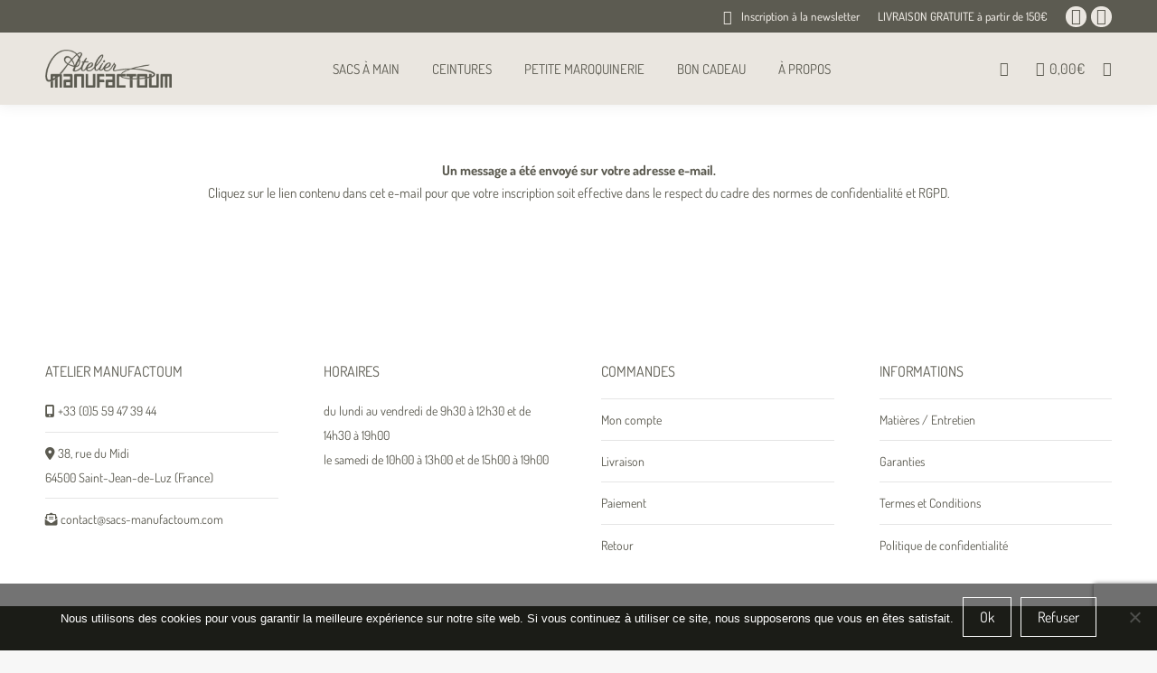

--- FILE ---
content_type: text/html; charset=UTF-8
request_url: https://www.sacs-manufactoum.com/inscription-newsletter-en-attente/
body_size: 33780
content:
<!DOCTYPE html>
<!--[if !(IE 6) | !(IE 7) | !(IE 8)  ]><!-->
<html dir="ltr" lang="fr-FR" prefix="og: http://ogp.me/ns# fb: http://ogp.me/ns/fb#" class="no-js">
<!--<![endif]-->
<head>
	<meta charset="UTF-8" />
				<meta name="viewport" content="width=device-width, initial-scale=1, maximum-scale=1, user-scalable=0"/>
				<link rel="profile" href="https://gmpg.org/xfn/11" />
	<title>Inscription newsletter attente de validation</title>
	<style>img:is([sizes="auto" i], [sizes^="auto," i]) { contain-intrinsic-size: 3000px 1500px }</style>
	
		<!-- All in One SEO 4.9.0 - aioseo.com -->
	<meta name="description" content="Un message a été envoyé sur votre adresse e-mail. Cliquez sur le lien contenu dans cet e-mail pour que votre inscription soit effective dans le respect du cadre des normes de confidentialité et RGPD." />
	<meta name="robots" content="noindex, nofollow, noarchive, nosnippet, noimageindex, noodp, notranslate, max-video-preview:-1" />
	<link rel="canonical" href="https://www.sacs-manufactoum.com/inscription-newsletter-en-attente/" />
	<meta name="generator" content="All in One SEO (AIOSEO) 4.9.0" />
		<script type="application/ld+json" class="aioseo-schema">
			{"@context":"https:\/\/schema.org","@graph":[{"@type":"BreadcrumbList","@id":"https:\/\/www.sacs-manufactoum.com\/inscription-newsletter-en-attente\/#breadcrumblist","itemListElement":[{"@type":"ListItem","@id":"https:\/\/www.sacs-manufactoum.com#listItem","position":1,"name":"Accueil","item":"https:\/\/www.sacs-manufactoum.com","nextItem":{"@type":"ListItem","@id":"https:\/\/www.sacs-manufactoum.com\/inscription-newsletter-en-attente\/#listItem","name":"Inscription newsletter attente de validation"}},{"@type":"ListItem","@id":"https:\/\/www.sacs-manufactoum.com\/inscription-newsletter-en-attente\/#listItem","position":2,"name":"Inscription newsletter attente de validation","previousItem":{"@type":"ListItem","@id":"https:\/\/www.sacs-manufactoum.com#listItem","name":"Accueil"}}]},{"@type":"Organization","@id":"https:\/\/www.sacs-manufactoum.com\/#organization","name":"Manufactoum","description":"Maroquinerie fran\u00e7aise : cr\u00e9ateur de sac \u00e0 main, ceinture et petite maroquinerie artisanale","url":"https:\/\/www.sacs-manufactoum.com\/","logo":{"@type":"ImageObject","url":"https:\/\/www.sacs-manufactoum.com\/wp-content\/uploads\/2021\/02\/logo-atelier-boutique-sacs-cuirs-saint-jean-de-luz-pays-basque.png","@id":"https:\/\/www.sacs-manufactoum.com\/inscription-newsletter-en-attente\/#organizationLogo","width":140,"height":41},"image":{"@id":"https:\/\/www.sacs-manufactoum.com\/inscription-newsletter-en-attente\/#organizationLogo"}},{"@type":"WebPage","@id":"https:\/\/www.sacs-manufactoum.com\/inscription-newsletter-en-attente\/#webpage","url":"https:\/\/www.sacs-manufactoum.com\/inscription-newsletter-en-attente\/","name":"Inscription newsletter attente de validation","description":"Un message a \u00e9t\u00e9 envoy\u00e9 sur votre adresse e-mail. Cliquez sur le lien contenu dans cet e-mail pour que votre inscription soit effective dans le respect du cadre des normes de confidentialit\u00e9 et RGPD.","inLanguage":"fr-FR","isPartOf":{"@id":"https:\/\/www.sacs-manufactoum.com\/#website"},"breadcrumb":{"@id":"https:\/\/www.sacs-manufactoum.com\/inscription-newsletter-en-attente\/#breadcrumblist"},"datePublished":"2022-01-21T17:45:46+01:00","dateModified":"2024-11-26T19:44:42+01:00"},{"@type":"WebSite","@id":"https:\/\/www.sacs-manufactoum.com\/#website","url":"https:\/\/www.sacs-manufactoum.com\/","name":"Atelier Manufactoum - Artisan Cr\u00e9ateur","description":"Maroquinerie fran\u00e7aise : cr\u00e9ateur de sac \u00e0 main, ceinture et petite maroquinerie artisanale","inLanguage":"fr-FR","publisher":{"@id":"https:\/\/www.sacs-manufactoum.com\/#organization"}}]}
		</script>
		<!-- All in One SEO -->

<script>window._wca = window._wca || [];</script>
<link rel='dns-prefetch' href='//www.googletagmanager.com' />
<link rel='dns-prefetch' href='//stats.wp.com' />
<link rel='dns-prefetch' href='//fonts.googleapis.com' />
<link rel="alternate" type="application/rss+xml" title="Atelier Manufactoum - Artisan Créateur &raquo; Flux" href="https://www.sacs-manufactoum.com/feed/" />
<link rel="alternate" type="application/rss+xml" title="Atelier Manufactoum - Artisan Créateur &raquo; Flux des commentaires" href="https://www.sacs-manufactoum.com/comments/feed/" />
<script>
window._wpemojiSettings = {"baseUrl":"https:\/\/s.w.org\/images\/core\/emoji\/16.0.1\/72x72\/","ext":".png","svgUrl":"https:\/\/s.w.org\/images\/core\/emoji\/16.0.1\/svg\/","svgExt":".svg","source":{"concatemoji":"https:\/\/www.sacs-manufactoum.com\/wp-includes\/js\/wp-emoji-release.min.js?ver=6.8.3"}};
/*! This file is auto-generated */
!function(s,n){var o,i,e;function c(e){try{var t={supportTests:e,timestamp:(new Date).valueOf()};sessionStorage.setItem(o,JSON.stringify(t))}catch(e){}}function p(e,t,n){e.clearRect(0,0,e.canvas.width,e.canvas.height),e.fillText(t,0,0);var t=new Uint32Array(e.getImageData(0,0,e.canvas.width,e.canvas.height).data),a=(e.clearRect(0,0,e.canvas.width,e.canvas.height),e.fillText(n,0,0),new Uint32Array(e.getImageData(0,0,e.canvas.width,e.canvas.height).data));return t.every(function(e,t){return e===a[t]})}function u(e,t){e.clearRect(0,0,e.canvas.width,e.canvas.height),e.fillText(t,0,0);for(var n=e.getImageData(16,16,1,1),a=0;a<n.data.length;a++)if(0!==n.data[a])return!1;return!0}function f(e,t,n,a){switch(t){case"flag":return n(e,"\ud83c\udff3\ufe0f\u200d\u26a7\ufe0f","\ud83c\udff3\ufe0f\u200b\u26a7\ufe0f")?!1:!n(e,"\ud83c\udde8\ud83c\uddf6","\ud83c\udde8\u200b\ud83c\uddf6")&&!n(e,"\ud83c\udff4\udb40\udc67\udb40\udc62\udb40\udc65\udb40\udc6e\udb40\udc67\udb40\udc7f","\ud83c\udff4\u200b\udb40\udc67\u200b\udb40\udc62\u200b\udb40\udc65\u200b\udb40\udc6e\u200b\udb40\udc67\u200b\udb40\udc7f");case"emoji":return!a(e,"\ud83e\udedf")}return!1}function g(e,t,n,a){var r="undefined"!=typeof WorkerGlobalScope&&self instanceof WorkerGlobalScope?new OffscreenCanvas(300,150):s.createElement("canvas"),o=r.getContext("2d",{willReadFrequently:!0}),i=(o.textBaseline="top",o.font="600 32px Arial",{});return e.forEach(function(e){i[e]=t(o,e,n,a)}),i}function t(e){var t=s.createElement("script");t.src=e,t.defer=!0,s.head.appendChild(t)}"undefined"!=typeof Promise&&(o="wpEmojiSettingsSupports",i=["flag","emoji"],n.supports={everything:!0,everythingExceptFlag:!0},e=new Promise(function(e){s.addEventListener("DOMContentLoaded",e,{once:!0})}),new Promise(function(t){var n=function(){try{var e=JSON.parse(sessionStorage.getItem(o));if("object"==typeof e&&"number"==typeof e.timestamp&&(new Date).valueOf()<e.timestamp+604800&&"object"==typeof e.supportTests)return e.supportTests}catch(e){}return null}();if(!n){if("undefined"!=typeof Worker&&"undefined"!=typeof OffscreenCanvas&&"undefined"!=typeof URL&&URL.createObjectURL&&"undefined"!=typeof Blob)try{var e="postMessage("+g.toString()+"("+[JSON.stringify(i),f.toString(),p.toString(),u.toString()].join(",")+"));",a=new Blob([e],{type:"text/javascript"}),r=new Worker(URL.createObjectURL(a),{name:"wpTestEmojiSupports"});return void(r.onmessage=function(e){c(n=e.data),r.terminate(),t(n)})}catch(e){}c(n=g(i,f,p,u))}t(n)}).then(function(e){for(var t in e)n.supports[t]=e[t],n.supports.everything=n.supports.everything&&n.supports[t],"flag"!==t&&(n.supports.everythingExceptFlag=n.supports.everythingExceptFlag&&n.supports[t]);n.supports.everythingExceptFlag=n.supports.everythingExceptFlag&&!n.supports.flag,n.DOMReady=!1,n.readyCallback=function(){n.DOMReady=!0}}).then(function(){return e}).then(function(){var e;n.supports.everything||(n.readyCallback(),(e=n.source||{}).concatemoji?t(e.concatemoji):e.wpemoji&&e.twemoji&&(t(e.twemoji),t(e.wpemoji)))}))}((window,document),window._wpemojiSettings);
</script>

<link rel='stylesheet' id='berocket_products_label_style-css' href='https://www.sacs-manufactoum.com/wp-content/plugins/advanced-product-labels-for-woocommerce/css/frontend.css?ver=3.3.3' media='all' />
<style id='berocket_products_label_style-inline-css'>

        .berocket_better_labels:before,
        .berocket_better_labels:after {
            clear: both;
            content: " ";
            display: block;
        }
        .berocket_better_labels.berocket_better_labels_image {
            position: absolute!important;
            top: 0px!important;
            bottom: 0px!important;
            left: 0px!important;
            right: 0px!important;
            pointer-events: none;
        }
        .berocket_better_labels.berocket_better_labels_image * {
            pointer-events: none;
        }
        .berocket_better_labels.berocket_better_labels_image img,
        .berocket_better_labels.berocket_better_labels_image .fa,
        .berocket_better_labels.berocket_better_labels_image .berocket_color_label,
        .berocket_better_labels.berocket_better_labels_image .berocket_image_background,
        .berocket_better_labels .berocket_better_labels_line .br_alabel,
        .berocket_better_labels .berocket_better_labels_line .br_alabel span {
            pointer-events: all;
        }
        .berocket_better_labels .berocket_color_label,
        .br_alabel .berocket_color_label {
            width: 100%;
            height: 100%;
            display: block;
        }
        .berocket_better_labels .berocket_better_labels_position_left {
            text-align:left;
            float: left;
            clear: left;
        }
        .berocket_better_labels .berocket_better_labels_position_center {
            text-align:center;
        }
        .berocket_better_labels .berocket_better_labels_position_right {
            text-align:right;
            float: right;
            clear: right;
        }
        .berocket_better_labels.berocket_better_labels_label {
            clear: both
        }
        .berocket_better_labels .berocket_better_labels_line {
            line-height: 1px;
        }
        .berocket_better_labels.berocket_better_labels_label .berocket_better_labels_line {
            clear: none;
        }
        .berocket_better_labels .berocket_better_labels_position_left .berocket_better_labels_line {
            clear: left;
        }
        .berocket_better_labels .berocket_better_labels_position_right .berocket_better_labels_line {
            clear: right;
        }
        .berocket_better_labels .berocket_better_labels_line .br_alabel {
            display: inline-block;
            position: relative;
            top: 0!important;
            left: 0!important;
            right: 0!important;
            line-height: 1px;
        }.berocket_better_labels .berocket_better_labels_position {
                display: flex;
                flex-direction: column;
            }
            .berocket_better_labels .berocket_better_labels_position.berocket_better_labels_position_left {
                align-items: start;
            }
            .berocket_better_labels .berocket_better_labels_position.berocket_better_labels_position_right {
                align-items: end;
            }
            .rtl .berocket_better_labels .berocket_better_labels_position.berocket_better_labels_position_left {
                align-items: end;
            }
            .rtl .berocket_better_labels .berocket_better_labels_position.berocket_better_labels_position_right {
                align-items: start;
            }
            .berocket_better_labels .berocket_better_labels_position.berocket_better_labels_position_center {
                align-items: center;
            }
            .berocket_better_labels .berocket_better_labels_position .berocket_better_labels_inline {
                display: flex;
                align-items: start;
            }
</style>
<link rel='stylesheet' id='xoo-aff-style-css' href='https://www.sacs-manufactoum.com/wp-content/plugins/easy-login-woocommerce/xoo-form-fields-fw/assets/css/xoo-aff-style.css?ver=2.1.0' media='all' />
<style id='xoo-aff-style-inline-css'>

.xoo-aff-input-group .xoo-aff-input-icon{
	background-color:  #eee;
	color:  #555;
	max-width: 40px;
	min-width: 40px;
	border-color:  #ccc;
	border-width: 1px;
	font-size: 14px;
}
.xoo-aff-group{
	margin-bottom: 30px;
}

.xoo-aff-group input[type="text"], .xoo-aff-group input[type="password"], .xoo-aff-group input[type="email"], .xoo-aff-group input[type="number"], .xoo-aff-group select, .xoo-aff-group select + .select2, .xoo-aff-group input[type="tel"], .xoo-aff-group input[type="file"]{
	background-color: #fff;
	color: #777;
	border-width: 1px;
	border-color: #cccccc;
	height: 50px;
}


.xoo-aff-group input[type="file"]{
	line-height: calc(50px - 13px);
}



.xoo-aff-group input[type="text"]::placeholder, .xoo-aff-group input[type="password"]::placeholder, .xoo-aff-group input[type="email"]::placeholder, .xoo-aff-group input[type="number"]::placeholder, .xoo-aff-group select::placeholder, .xoo-aff-group input[type="tel"]::placeholder, .xoo-aff-group .select2-selection__rendered, .xoo-aff-group .select2-container--default .select2-selection--single .select2-selection__rendered, .xoo-aff-group input[type="file"]::placeholder, .xoo-aff-group input::file-selector-button{
	color: #777;
}

.xoo-aff-group input[type="text"]:focus, .xoo-aff-group input[type="password"]:focus, .xoo-aff-group input[type="email"]:focus, .xoo-aff-group input[type="number"]:focus, .xoo-aff-group select:focus, .xoo-aff-group select + .select2:focus, .xoo-aff-group input[type="tel"]:focus, .xoo-aff-group input[type="file"]:focus{
	background-color: #ededed;
	color: #000;
}

[placeholder]:focus::-webkit-input-placeholder{
	color: #000!important;
}


	.xoo-aff-input-group .xoo-aff-input-icon{
		display: none!important;
	}


.xoo-aff-input-icon + input[type="text"], .xoo-aff-input-icon + input[type="password"], .xoo-aff-input-icon + input[type="email"], .xoo-aff-input-icon + input[type="number"], .xoo-aff-input-icon + select, .xoo-aff-input-icon + select + .select2,  .xoo-aff-input-icon + input[type="tel"], .xoo-aff-input-icon + input[type="file"]{
	border-bottom-left-radius: 0;
	border-top-left-radius: 0;
}


</style>
<style id='wp-emoji-styles-inline-css'>

	img.wp-smiley, img.emoji {
		display: inline !important;
		border: none !important;
		box-shadow: none !important;
		height: 1em !important;
		width: 1em !important;
		margin: 0 0.07em !important;
		vertical-align: -0.1em !important;
		background: none !important;
		padding: 0 !important;
	}
</style>
<style id='classic-theme-styles-inline-css'>
/*! This file is auto-generated */
.wp-block-button__link{color:#fff;background-color:#32373c;border-radius:9999px;box-shadow:none;text-decoration:none;padding:calc(.667em + 2px) calc(1.333em + 2px);font-size:1.125em}.wp-block-file__button{background:#32373c;color:#fff;text-decoration:none}
</style>
<link rel='stylesheet' id='aioseo/css/src/vue/standalone/blocks/table-of-contents/global.scss-css' href='https://www.sacs-manufactoum.com/wp-content/plugins/all-in-one-seo-pack/dist/Lite/assets/css/table-of-contents/global.e90f6d47.css?ver=4.9.0' media='all' />
<link rel='stylesheet' id='mediaelement-css' href='https://www.sacs-manufactoum.com/wp-includes/js/mediaelement/mediaelementplayer-legacy.min.css?ver=4.2.17' media='all' />
<link rel='stylesheet' id='wp-mediaelement-css' href='https://www.sacs-manufactoum.com/wp-includes/js/mediaelement/wp-mediaelement.min.css?ver=6.8.3' media='all' />
<style id='jetpack-sharing-buttons-style-inline-css'>
.jetpack-sharing-buttons__services-list{display:flex;flex-direction:row;flex-wrap:wrap;gap:0;list-style-type:none;margin:5px;padding:0}.jetpack-sharing-buttons__services-list.has-small-icon-size{font-size:12px}.jetpack-sharing-buttons__services-list.has-normal-icon-size{font-size:16px}.jetpack-sharing-buttons__services-list.has-large-icon-size{font-size:24px}.jetpack-sharing-buttons__services-list.has-huge-icon-size{font-size:36px}@media print{.jetpack-sharing-buttons__services-list{display:none!important}}.editor-styles-wrapper .wp-block-jetpack-sharing-buttons{gap:0;padding-inline-start:0}ul.jetpack-sharing-buttons__services-list.has-background{padding:1.25em 2.375em}
</style>
<link rel='stylesheet' id='cr-frontend-css-css' href='https://www.sacs-manufactoum.com/wp-content/plugins/customer-reviews-woocommerce/css/frontend.css?ver=5.89.0' media='all' />
<link rel='stylesheet' id='cr-badges-css-css' href='https://www.sacs-manufactoum.com/wp-content/plugins/customer-reviews-woocommerce/css/badges.css?ver=5.89.0' media='all' />
<style id='global-styles-inline-css'>
:root{--wp--preset--aspect-ratio--square: 1;--wp--preset--aspect-ratio--4-3: 4/3;--wp--preset--aspect-ratio--3-4: 3/4;--wp--preset--aspect-ratio--3-2: 3/2;--wp--preset--aspect-ratio--2-3: 2/3;--wp--preset--aspect-ratio--16-9: 16/9;--wp--preset--aspect-ratio--9-16: 9/16;--wp--preset--color--black: #000000;--wp--preset--color--cyan-bluish-gray: #abb8c3;--wp--preset--color--white: #FFF;--wp--preset--color--pale-pink: #f78da7;--wp--preset--color--vivid-red: #cf2e2e;--wp--preset--color--luminous-vivid-orange: #ff6900;--wp--preset--color--luminous-vivid-amber: #fcb900;--wp--preset--color--light-green-cyan: #7bdcb5;--wp--preset--color--vivid-green-cyan: #00d084;--wp--preset--color--pale-cyan-blue: #8ed1fc;--wp--preset--color--vivid-cyan-blue: #0693e3;--wp--preset--color--vivid-purple: #9b51e0;--wp--preset--color--accent: #5c5b51;--wp--preset--color--dark-gray: #111;--wp--preset--color--light-gray: #767676;--wp--preset--gradient--vivid-cyan-blue-to-vivid-purple: linear-gradient(135deg,rgba(6,147,227,1) 0%,rgb(155,81,224) 100%);--wp--preset--gradient--light-green-cyan-to-vivid-green-cyan: linear-gradient(135deg,rgb(122,220,180) 0%,rgb(0,208,130) 100%);--wp--preset--gradient--luminous-vivid-amber-to-luminous-vivid-orange: linear-gradient(135deg,rgba(252,185,0,1) 0%,rgba(255,105,0,1) 100%);--wp--preset--gradient--luminous-vivid-orange-to-vivid-red: linear-gradient(135deg,rgba(255,105,0,1) 0%,rgb(207,46,46) 100%);--wp--preset--gradient--very-light-gray-to-cyan-bluish-gray: linear-gradient(135deg,rgb(238,238,238) 0%,rgb(169,184,195) 100%);--wp--preset--gradient--cool-to-warm-spectrum: linear-gradient(135deg,rgb(74,234,220) 0%,rgb(151,120,209) 20%,rgb(207,42,186) 40%,rgb(238,44,130) 60%,rgb(251,105,98) 80%,rgb(254,248,76) 100%);--wp--preset--gradient--blush-light-purple: linear-gradient(135deg,rgb(255,206,236) 0%,rgb(152,150,240) 100%);--wp--preset--gradient--blush-bordeaux: linear-gradient(135deg,rgb(254,205,165) 0%,rgb(254,45,45) 50%,rgb(107,0,62) 100%);--wp--preset--gradient--luminous-dusk: linear-gradient(135deg,rgb(255,203,112) 0%,rgb(199,81,192) 50%,rgb(65,88,208) 100%);--wp--preset--gradient--pale-ocean: linear-gradient(135deg,rgb(255,245,203) 0%,rgb(182,227,212) 50%,rgb(51,167,181) 100%);--wp--preset--gradient--electric-grass: linear-gradient(135deg,rgb(202,248,128) 0%,rgb(113,206,126) 100%);--wp--preset--gradient--midnight: linear-gradient(135deg,rgb(2,3,129) 0%,rgb(40,116,252) 100%);--wp--preset--font-size--small: 13px;--wp--preset--font-size--medium: 20px;--wp--preset--font-size--large: 36px;--wp--preset--font-size--x-large: 42px;--wp--preset--spacing--20: 0.44rem;--wp--preset--spacing--30: 0.67rem;--wp--preset--spacing--40: 1rem;--wp--preset--spacing--50: 1.5rem;--wp--preset--spacing--60: 2.25rem;--wp--preset--spacing--70: 3.38rem;--wp--preset--spacing--80: 5.06rem;--wp--preset--shadow--natural: 6px 6px 9px rgba(0, 0, 0, 0.2);--wp--preset--shadow--deep: 12px 12px 50px rgba(0, 0, 0, 0.4);--wp--preset--shadow--sharp: 6px 6px 0px rgba(0, 0, 0, 0.2);--wp--preset--shadow--outlined: 6px 6px 0px -3px rgba(255, 255, 255, 1), 6px 6px rgba(0, 0, 0, 1);--wp--preset--shadow--crisp: 6px 6px 0px rgba(0, 0, 0, 1);}:where(.is-layout-flex){gap: 0.5em;}:where(.is-layout-grid){gap: 0.5em;}body .is-layout-flex{display: flex;}.is-layout-flex{flex-wrap: wrap;align-items: center;}.is-layout-flex > :is(*, div){margin: 0;}body .is-layout-grid{display: grid;}.is-layout-grid > :is(*, div){margin: 0;}:where(.wp-block-columns.is-layout-flex){gap: 2em;}:where(.wp-block-columns.is-layout-grid){gap: 2em;}:where(.wp-block-post-template.is-layout-flex){gap: 1.25em;}:where(.wp-block-post-template.is-layout-grid){gap: 1.25em;}.has-black-color{color: var(--wp--preset--color--black) !important;}.has-cyan-bluish-gray-color{color: var(--wp--preset--color--cyan-bluish-gray) !important;}.has-white-color{color: var(--wp--preset--color--white) !important;}.has-pale-pink-color{color: var(--wp--preset--color--pale-pink) !important;}.has-vivid-red-color{color: var(--wp--preset--color--vivid-red) !important;}.has-luminous-vivid-orange-color{color: var(--wp--preset--color--luminous-vivid-orange) !important;}.has-luminous-vivid-amber-color{color: var(--wp--preset--color--luminous-vivid-amber) !important;}.has-light-green-cyan-color{color: var(--wp--preset--color--light-green-cyan) !important;}.has-vivid-green-cyan-color{color: var(--wp--preset--color--vivid-green-cyan) !important;}.has-pale-cyan-blue-color{color: var(--wp--preset--color--pale-cyan-blue) !important;}.has-vivid-cyan-blue-color{color: var(--wp--preset--color--vivid-cyan-blue) !important;}.has-vivid-purple-color{color: var(--wp--preset--color--vivid-purple) !important;}.has-black-background-color{background-color: var(--wp--preset--color--black) !important;}.has-cyan-bluish-gray-background-color{background-color: var(--wp--preset--color--cyan-bluish-gray) !important;}.has-white-background-color{background-color: var(--wp--preset--color--white) !important;}.has-pale-pink-background-color{background-color: var(--wp--preset--color--pale-pink) !important;}.has-vivid-red-background-color{background-color: var(--wp--preset--color--vivid-red) !important;}.has-luminous-vivid-orange-background-color{background-color: var(--wp--preset--color--luminous-vivid-orange) !important;}.has-luminous-vivid-amber-background-color{background-color: var(--wp--preset--color--luminous-vivid-amber) !important;}.has-light-green-cyan-background-color{background-color: var(--wp--preset--color--light-green-cyan) !important;}.has-vivid-green-cyan-background-color{background-color: var(--wp--preset--color--vivid-green-cyan) !important;}.has-pale-cyan-blue-background-color{background-color: var(--wp--preset--color--pale-cyan-blue) !important;}.has-vivid-cyan-blue-background-color{background-color: var(--wp--preset--color--vivid-cyan-blue) !important;}.has-vivid-purple-background-color{background-color: var(--wp--preset--color--vivid-purple) !important;}.has-black-border-color{border-color: var(--wp--preset--color--black) !important;}.has-cyan-bluish-gray-border-color{border-color: var(--wp--preset--color--cyan-bluish-gray) !important;}.has-white-border-color{border-color: var(--wp--preset--color--white) !important;}.has-pale-pink-border-color{border-color: var(--wp--preset--color--pale-pink) !important;}.has-vivid-red-border-color{border-color: var(--wp--preset--color--vivid-red) !important;}.has-luminous-vivid-orange-border-color{border-color: var(--wp--preset--color--luminous-vivid-orange) !important;}.has-luminous-vivid-amber-border-color{border-color: var(--wp--preset--color--luminous-vivid-amber) !important;}.has-light-green-cyan-border-color{border-color: var(--wp--preset--color--light-green-cyan) !important;}.has-vivid-green-cyan-border-color{border-color: var(--wp--preset--color--vivid-green-cyan) !important;}.has-pale-cyan-blue-border-color{border-color: var(--wp--preset--color--pale-cyan-blue) !important;}.has-vivid-cyan-blue-border-color{border-color: var(--wp--preset--color--vivid-cyan-blue) !important;}.has-vivid-purple-border-color{border-color: var(--wp--preset--color--vivid-purple) !important;}.has-vivid-cyan-blue-to-vivid-purple-gradient-background{background: var(--wp--preset--gradient--vivid-cyan-blue-to-vivid-purple) !important;}.has-light-green-cyan-to-vivid-green-cyan-gradient-background{background: var(--wp--preset--gradient--light-green-cyan-to-vivid-green-cyan) !important;}.has-luminous-vivid-amber-to-luminous-vivid-orange-gradient-background{background: var(--wp--preset--gradient--luminous-vivid-amber-to-luminous-vivid-orange) !important;}.has-luminous-vivid-orange-to-vivid-red-gradient-background{background: var(--wp--preset--gradient--luminous-vivid-orange-to-vivid-red) !important;}.has-very-light-gray-to-cyan-bluish-gray-gradient-background{background: var(--wp--preset--gradient--very-light-gray-to-cyan-bluish-gray) !important;}.has-cool-to-warm-spectrum-gradient-background{background: var(--wp--preset--gradient--cool-to-warm-spectrum) !important;}.has-blush-light-purple-gradient-background{background: var(--wp--preset--gradient--blush-light-purple) !important;}.has-blush-bordeaux-gradient-background{background: var(--wp--preset--gradient--blush-bordeaux) !important;}.has-luminous-dusk-gradient-background{background: var(--wp--preset--gradient--luminous-dusk) !important;}.has-pale-ocean-gradient-background{background: var(--wp--preset--gradient--pale-ocean) !important;}.has-electric-grass-gradient-background{background: var(--wp--preset--gradient--electric-grass) !important;}.has-midnight-gradient-background{background: var(--wp--preset--gradient--midnight) !important;}.has-small-font-size{font-size: var(--wp--preset--font-size--small) !important;}.has-medium-font-size{font-size: var(--wp--preset--font-size--medium) !important;}.has-large-font-size{font-size: var(--wp--preset--font-size--large) !important;}.has-x-large-font-size{font-size: var(--wp--preset--font-size--x-large) !important;}
:where(.wp-block-post-template.is-layout-flex){gap: 1.25em;}:where(.wp-block-post-template.is-layout-grid){gap: 1.25em;}
:where(.wp-block-columns.is-layout-flex){gap: 2em;}:where(.wp-block-columns.is-layout-grid){gap: 2em;}
:root :where(.wp-block-pullquote){font-size: 1.5em;line-height: 1.6;}
</style>
<link rel='stylesheet' id='contact-form-7-css' href='https://www.sacs-manufactoum.com/wp-content/plugins/contact-form-7/includes/css/styles.css?ver=6.1.3' media='all' />
<link rel='stylesheet' id='cookie-notice-front-css' href='https://www.sacs-manufactoum.com/wp-content/plugins/cookie-notice/css/front.min.css?ver=2.5.9' media='all' />
<link rel='stylesheet' id='wc-oosm-front-css-css' href='https://www.sacs-manufactoum.com/wp-content/plugins/woocommerce-out-of-stock-message/scripts/wc-oosm-frontend.css?ver=6.8.3' media='all' />
<style id='woocommerce-inline-inline-css'>
.woocommerce form .form-row .required { visibility: visible; }
</style>
<link rel='stylesheet' id='xoo-el-style-css' href='https://www.sacs-manufactoum.com/wp-content/plugins/easy-login-woocommerce/assets/css/xoo-el-style.css?ver=3.0.1' media='all' />
<style id='xoo-el-style-inline-css'>


.xoo-el-container:not(.xoo-el-style-slider) .xoo-el-inmodal{
	max-width: 800px;
	max-height: 600px;
}

.xoo-el-style-slider .xoo-el-modal{
	transform: translateX(800px);
	max-width: 800px;
}


.xoo-el-main, .xoo-el-main a , .xoo-el-main label{
	color: #5c5b51;
}
.xoo-el-srcont{
	background-color: #ffffff;
}
.xoo-el-form-container ul.xoo-el-tabs li.xoo-el-active {
	background-color: #5c5b51;
	color: #ffffff;
}
.xoo-el-form-container ul.xoo-el-tabs li{
	background-color: #eeeeee;
	color: #5c5b51;
	font-size: 16px;
	padding: 12px 20px;
}
.xoo-el-main{
	padding: 40px 30px;
}

.xoo-el-form-container button.xoo-el-action-btn:not(.button){
    font-weight: 600;
    font-size: 15px;
}



	.xoo-el-modal:before {
		vertical-align: middle;
	}

	.xoo-el-style-slider .xoo-el-srcont {
		justify-content: center;
	}

	.xoo-el-style-slider .xoo-el-main{
		padding-top: 10px;
		padding-bottom: 10px; 
	}





.xoo-el-popup-active .xoo-el-opac{
    opacity: 0.7;
    background-color: #000000;
}





	span.xoo-aff-pwtog-show i:before, span.xoo-aff-pwtog-hide i:before {    
	    font-family: 'Easy-Login';
	    font-style: normal;
	    font-weight: normal;
	    font-variant: normal;
	    text-transform: none;
	    line-height: 1;
	}

	span.xoo-aff-pwtog-show i:before{
	    content: "\e901";
	}

	span.xoo-aff-pwtog-hide i:before{
	    content: "\e9d1";
	}


</style>
<link rel='stylesheet' id='xoo-el-fonts-css' href='https://www.sacs-manufactoum.com/wp-content/plugins/easy-login-woocommerce/assets/css/xoo-el-fonts.css?ver=3.0.1' media='all' />
<link rel='stylesheet' id='yith_wccl_frontend-css' href='https://www.sacs-manufactoum.com/wp-content/plugins/yith-woocommerce-color-label-variations-premium/assets/css/yith-wccl.css?ver=3.14.0' media='all' />
<style id='yith_wccl_frontend-inline-css'>
:root{
	--yith-wccl-tooltip-colors_background: #222222;
	--yith-wccl-tooltip-colors_text-color: #ffffff;
	--yith-wccl-form-colors_border: #ffffff;
	--yith-wccl-form-colors_accent: #5c5b51;
	--yith-wccl-form-colors-accent-hover: rgba(92,91,81,0.4);
	--yith-wccl-customization-color-swatches-size: 25px;
	--yith-wccl-customization-color-swatches-border-radius: 25px;
	--yith-wccl-customization-option-border-radius: 0px;
}
</style>
<link rel='stylesheet' id='brands-styles-css' href='https://www.sacs-manufactoum.com/wp-content/plugins/woocommerce/assets/css/brands.css?ver=10.3.5' media='all' />
<link rel='stylesheet' id='the7-font-css' href='https://www.sacs-manufactoum.com/wp-content/themes/dt-the7/fonts/icomoon-the7-font/icomoon-the7-font.min.css?ver=12.10.0.1' media='all' />
<link rel='stylesheet' id='the7-awesome-fonts-css' href='https://www.sacs-manufactoum.com/wp-content/themes/dt-the7/fonts/FontAwesome/css/all.min.css?ver=12.10.0.1' media='all' />
<link rel='stylesheet' id='woo-product-widgets-for-elementor-css' href='https://www.sacs-manufactoum.com/wp-content/plugins/woo-products-widgets-for-elementor/assets/css/woo-products-widgets.css?ver=2.0.0' media='all' />
<style id='woo-product-widgets-for-elementor-inline-css'>
@font-face {
			font-family: "WooCommerce";
			src: url("https://www.sacs-manufactoum.com/wp-content/plugins/woocommerce/assets/fonts/WooCommerce.eot");
			src: url("https://www.sacs-manufactoum.com/wp-content/plugins/woocommerce/assets/fonts/WooCommerce.eot?#iefix") format("embedded-opentype"),
				url("https://www.sacs-manufactoum.com/wp-content/plugins/woocommerce/assets/fonts/WooCommerce.woff") format("woff"),
				url("https://www.sacs-manufactoum.com/wp-content/plugins/woocommerce/assets/fonts/WooCommerce.ttf") format("truetype"),
				url("https://www.sacs-manufactoum.com/wp-content/plugins/woocommerce/assets/fonts/WooCommerce.svg#WooCommerce") format("svg");
			font-weight: normal;
			font-style: normal;
			}
</style>
<link rel='stylesheet' id='photoswipe-css' href='https://www.sacs-manufactoum.com/wp-content/plugins/woocommerce/assets/css/photoswipe/photoswipe.min.css?ver=10.3.5' media='all' />
<link rel='stylesheet' id='photoswipe-default-skin-css' href='https://www.sacs-manufactoum.com/wp-content/plugins/woocommerce/assets/css/photoswipe/default-skin/default-skin.min.css?ver=10.3.5' media='all' />
<link rel='stylesheet' id='dt-web-fonts-css' href='https://fonts.googleapis.com/css?family=Dosis:400,500,600,700,italic,normal%7CRoboto:400,600,700%7COpen+Sans:400,600,700' media='all' />
<link rel='stylesheet' id='dt-main-css' href='https://www.sacs-manufactoum.com/wp-content/themes/dt-the7/css/main.min.css?ver=12.10.0.1' media='all' />
<link rel='stylesheet' id='the7-custom-scrollbar-css' href='https://www.sacs-manufactoum.com/wp-content/themes/dt-the7/lib/custom-scrollbar/custom-scrollbar.min.css?ver=12.10.0.1' media='all' />
<link rel='stylesheet' id='the7-css-vars-css' href='https://www.sacs-manufactoum.com/wp-content/uploads/the7-css/css-vars.css?ver=8ca9786dc835' media='all' />
<link rel='stylesheet' id='dt-custom-css' href='https://www.sacs-manufactoum.com/wp-content/uploads/the7-css/custom.css?ver=8ca9786dc835' media='all' />
<link rel='stylesheet' id='wc-dt-custom-css' href='https://www.sacs-manufactoum.com/wp-content/uploads/the7-css/compatibility/wc-dt-custom.css?ver=8ca9786dc835' media='all' />
<link rel='stylesheet' id='dt-media-css' href='https://www.sacs-manufactoum.com/wp-content/uploads/the7-css/media.css?ver=8ca9786dc835' media='all' />
<link rel='stylesheet' id='the7-mega-menu-css' href='https://www.sacs-manufactoum.com/wp-content/uploads/the7-css/mega-menu.css?ver=8ca9786dc835' media='all' />
<link rel='stylesheet' id='elementor-icons-css' href='https://www.sacs-manufactoum.com/wp-content/plugins/elementor/assets/lib/eicons/css/elementor-icons.min.css?ver=5.44.0' media='all' />
<link rel='stylesheet' id='elementor-frontend-css' href='https://www.sacs-manufactoum.com/wp-content/plugins/elementor/assets/css/frontend.min.css?ver=3.33.1' media='all' />
<link rel='stylesheet' id='elementor-post-17258-css' href='https://www.sacs-manufactoum.com/wp-content/uploads/elementor/css/post-17258.css?ver=1763580474' media='all' />
<link rel='stylesheet' id='elementor-post-17394-css' href='https://www.sacs-manufactoum.com/wp-content/uploads/elementor/css/post-17394.css?ver=1763596759' media='all' />
<link rel='stylesheet' id='style-css' href='https://www.sacs-manufactoum.com/wp-content/themes/dt-the7/style.css?ver=12.10.0.1' media='all' />
<link rel='stylesheet' id='the7-elementor-global-css' href='https://www.sacs-manufactoum.com/wp-content/themes/dt-the7/css/compatibility/elementor/elementor-global.min.css?ver=12.10.0.1' media='all' />
<link rel='stylesheet' id='sib-front-css-css' href='https://www.sacs-manufactoum.com/wp-content/plugins/mailin/css/mailin-front.css?ver=6.8.3' media='all' />
<link rel='stylesheet' id='elementor-gf-local-roboto-css' href='https://www.sacs-manufactoum.com/wp-content/uploads/elementor/google-fonts/css/roboto.css?ver=1742240754' media='all' />
<link rel='stylesheet' id='elementor-gf-local-robotoslab-css' href='https://www.sacs-manufactoum.com/wp-content/uploads/elementor/google-fonts/css/robotoslab.css?ver=1742240769' media='all' />
<link rel='stylesheet' id='elementor-gf-local-dosis-css' href='https://www.sacs-manufactoum.com/wp-content/uploads/elementor/google-fonts/css/dosis.css?ver=1742240774' media='all' />
<link rel='stylesheet' id='elementor-gf-local-ptserif-css' href='https://www.sacs-manufactoum.com/wp-content/uploads/elementor/google-fonts/css/ptserif.css?ver=1742240778' media='all' />
<script type="text/template" id="tmpl-variation-template">
	<div class="woocommerce-variation-description">{{{ data.variation.variation_description }}}</div>
	<div class="woocommerce-variation-price">{{{ data.variation.price_html }}}</div>
	<div class="woocommerce-variation-availability">{{{ data.variation.availability_html }}}</div>
</script>
<script type="text/template" id="tmpl-unavailable-variation-template">
	<p role="alert">Désolé, ce produit n&rsquo;est pas disponible. Veuillez choisir une combinaison différente.</p>
</script>
<script src="https://www.sacs-manufactoum.com/wp-includes/js/jquery/jquery.min.js?ver=3.7.1" id="jquery-core-js"></script>
<script src="https://www.sacs-manufactoum.com/wp-includes/js/jquery/jquery-migrate.min.js?ver=3.4.1" id="jquery-migrate-js"></script>
<script id="woocommerce-google-analytics-integration-gtag-js-after">
/* Google Analytics for WooCommerce (gtag.js) */
					window.dataLayer = window.dataLayer || [];
					function gtag(){dataLayer.push(arguments);}
					// Set up default consent state.
					for ( const mode of [{"analytics_storage":"denied","ad_storage":"denied","ad_user_data":"denied","ad_personalization":"denied","region":["AT","BE","BG","HR","CY","CZ","DK","EE","FI","FR","DE","GR","HU","IS","IE","IT","LV","LI","LT","LU","MT","NL","NO","PL","PT","RO","SK","SI","ES","SE","GB","CH"]}] || [] ) {
						gtag( "consent", "default", { "wait_for_update": 500, ...mode } );
					}
					gtag("js", new Date());
					gtag("set", "developer_id.dOGY3NW", true);
					gtag("config", "G-3263E15DKL", {"track_404":true,"allow_google_signals":true,"logged_in":false,"linker":{"domains":[],"allow_incoming":false},"custom_map":{"dimension1":"logged_in"}});
</script>
<script id="xoo-aff-js-js-extra">
var xoo_aff_localize = {"adminurl":"https:\/\/www.sacs-manufactoum.com\/wp-admin\/admin-ajax.php","password_strength":{"min_password_strength":3,"i18n_password_error":"Veuillez saisir un mot de passe plus complexe.","i18n_password_hint":"Conseil\u00a0: Le mot de passe devrait contenir au moins douze caract\u00e8res. Pour le rendre plus s\u00fbr, utilisez des lettres en majuscules et minuscules, des nombres, et des symboles tels que ! &quot; ? $ % ^ &amp; )."}};
</script>
<script src="https://www.sacs-manufactoum.com/wp-content/plugins/easy-login-woocommerce/xoo-form-fields-fw/assets/js/xoo-aff-js.js?ver=2.1.0" id="xoo-aff-js-js" defer data-wp-strategy="defer"></script>
<script id="cookie-notice-front-js-before">
var cnArgs = {"ajaxUrl":"https:\/\/www.sacs-manufactoum.com\/wp-admin\/admin-ajax.php","nonce":"567b1d2b50","hideEffect":"fade","position":"bottom","onScroll":false,"onScrollOffset":100,"onClick":false,"cookieName":"cookie_notice_accepted","cookieTime":2592000,"cookieTimeRejected":2592000,"globalCookie":false,"redirection":false,"cache":true,"revokeCookies":false,"revokeCookiesOpt":"automatic"};
</script>
<script src="https://www.sacs-manufactoum.com/wp-content/plugins/cookie-notice/js/front.min.js?ver=2.5.9" id="cookie-notice-front-js"></script>
<script src="https://www.sacs-manufactoum.com/wp-content/plugins/woocommerce/assets/js/jquery-blockui/jquery.blockUI.min.js?ver=2.7.0-wc.10.3.5" id="wc-jquery-blockui-js" data-wp-strategy="defer"></script>
<script id="wc-add-to-cart-js-extra">
var wc_add_to_cart_params = {"ajax_url":"\/wp-admin\/admin-ajax.php","wc_ajax_url":"\/?wc-ajax=%%endpoint%%","i18n_view_cart":"Voir le panier","cart_url":"https:\/\/www.sacs-manufactoum.com\/panier\/","is_cart":"","cart_redirect_after_add":"no"};
</script>
<script src="https://www.sacs-manufactoum.com/wp-content/plugins/woocommerce/assets/js/frontend/add-to-cart.min.js?ver=10.3.5" id="wc-add-to-cart-js" defer data-wp-strategy="defer"></script>
<script src="https://www.sacs-manufactoum.com/wp-content/plugins/woocommerce/assets/js/js-cookie/js.cookie.min.js?ver=2.1.4-wc.10.3.5" id="wc-js-cookie-js" defer data-wp-strategy="defer"></script>
<script id="woocommerce-js-extra">
var woocommerce_params = {"ajax_url":"\/wp-admin\/admin-ajax.php","wc_ajax_url":"\/?wc-ajax=%%endpoint%%","i18n_password_show":"Afficher le mot de passe","i18n_password_hide":"Masquer le mot de passe"};
</script>
<script src="https://www.sacs-manufactoum.com/wp-content/plugins/woocommerce/assets/js/frontend/woocommerce.min.js?ver=10.3.5" id="woocommerce-js" defer data-wp-strategy="defer"></script>
<script src="https://www.sacs-manufactoum.com/wp-includes/js/underscore.min.js?ver=1.13.7" id="underscore-js"></script>
<script id="wp-util-js-extra">
var _wpUtilSettings = {"ajax":{"url":"\/wp-admin\/admin-ajax.php"}};
</script>
<script src="https://www.sacs-manufactoum.com/wp-includes/js/wp-util.min.js?ver=6.8.3" id="wp-util-js"></script>
<script src="https://stats.wp.com/s-202547.js" id="woocommerce-analytics-js" defer data-wp-strategy="defer"></script>
<script src="https://www.sacs-manufactoum.com/wp-content/plugins/woocommerce/assets/js/photoswipe/photoswipe.min.js?ver=4.1.1-wc.10.3.5" id="wc-photoswipe-js" defer data-wp-strategy="defer"></script>
<script src="https://www.sacs-manufactoum.com/wp-content/plugins/woocommerce/assets/js/photoswipe/photoswipe-ui-default.min.js?ver=4.1.1-wc.10.3.5" id="wc-photoswipe-ui-default-js" defer data-wp-strategy="defer"></script>
<script id="wc-cart-fragments-js-extra">
var wc_cart_fragments_params = {"ajax_url":"\/wp-admin\/admin-ajax.php","wc_ajax_url":"\/?wc-ajax=%%endpoint%%","cart_hash_key":"wc_cart_hash_e0427e8a7572809f705feb3ef47b338e","fragment_name":"wc_fragments_e0427e8a7572809f705feb3ef47b338e","request_timeout":"5000"};
</script>
<script src="https://www.sacs-manufactoum.com/wp-content/plugins/woocommerce/assets/js/frontend/cart-fragments.min.js?ver=10.3.5" id="wc-cart-fragments-js" defer data-wp-strategy="defer"></script>
<script id="dt-above-fold-js-extra">
var dtLocal = {"themeUrl":"https:\/\/www.sacs-manufactoum.com\/wp-content\/themes\/dt-the7","passText":"Pour voir ce contenu, entrer le mots de passe:","moreButtonText":{"loading":"Chargement ...","loadMore":"Charger la suite"},"postID":"17394","ajaxurl":"https:\/\/www.sacs-manufactoum.com\/wp-admin\/admin-ajax.php","REST":{"baseUrl":"https:\/\/www.sacs-manufactoum.com\/wp-json\/the7\/v1","endpoints":{"sendMail":"\/send-mail"}},"contactMessages":{"required":"One or more fields have an error. Please check and try again.","terms":"Veuillez accepter la politique de confidentialit\u00e9.","fillTheCaptchaError":"Veuillez remplir le captcha."},"captchaSiteKey":"","ajaxNonce":"923c974d8a","pageData":{"type":"page","template":"page","layout":null},"themeSettings":{"smoothScroll":"off","lazyLoading":false,"desktopHeader":{"height":80},"ToggleCaptionEnabled":"disabled","ToggleCaption":"Navigation","floatingHeader":{"showAfter":94,"showMenu":true,"height":60,"logo":{"showLogo":true,"html":"<img class=\" preload-me\" src=\"https:\/\/www.sacs-manufactoum.com\/wp-content\/uploads\/2016\/11\/atelier_manufactoum_logo5c5b51_boutique_sacs_en_cuirs_saint-jean-de-luz-pays-basque.png\" srcset=\"https:\/\/www.sacs-manufactoum.com\/wp-content\/uploads\/2016\/11\/atelier_manufactoum_logo5c5b51_boutique_sacs_en_cuirs_saint-jean-de-luz-pays-basque.png 213w\" width=\"213\" height=\"63\"   sizes=\"213px\" alt=\"Atelier Manufactoum - Artisan Cr\u00e9ateur\" \/>","url":"https:\/\/www.sacs-manufactoum.com\/"}},"topLine":{"floatingTopLine":{"logo":{"showLogo":false,"html":""}}},"mobileHeader":{"firstSwitchPoint":992,"secondSwitchPoint":778,"firstSwitchPointHeight":80,"secondSwitchPointHeight":90,"mobileToggleCaptionEnabled":"disabled","mobileToggleCaption":"Menu"},"stickyMobileHeaderFirstSwitch":{"logo":{"html":"<img class=\" preload-me\" src=\"https:\/\/www.sacs-manufactoum.com\/wp-content\/uploads\/2016\/11\/atelier_manufactoum_logo5c5b51_boutique_sacs_en_cuirs_saint-jean-de-luz-pays-basque.png\" srcset=\"https:\/\/www.sacs-manufactoum.com\/wp-content\/uploads\/2016\/11\/atelier_manufactoum_logo5c5b51_boutique_sacs_en_cuirs_saint-jean-de-luz-pays-basque.png 213w\" width=\"213\" height=\"63\"   sizes=\"213px\" alt=\"Atelier Manufactoum - Artisan Cr\u00e9ateur\" \/>"}},"stickyMobileHeaderSecondSwitch":{"logo":{"html":"<img class=\" preload-me\" src=\"https:\/\/www.sacs-manufactoum.com\/wp-content\/uploads\/2016\/11\/atelier_manufactoum_logo5c5b51_boutique_sacs_en_cuirs_saint-jean-de-luz-pays-basque.png\" srcset=\"https:\/\/www.sacs-manufactoum.com\/wp-content\/uploads\/2016\/11\/atelier_manufactoum_logo5c5b51_boutique_sacs_en_cuirs_saint-jean-de-luz-pays-basque.png 213w\" width=\"213\" height=\"63\"   sizes=\"213px\" alt=\"Atelier Manufactoum - Artisan Cr\u00e9ateur\" \/>"}},"sidebar":{"switchPoint":992},"boxedWidth":"1280px"},"wcCartFragmentHash":"384028cd26a836b2c767ae78a7ecea36","elementor":{"settings":{"container_width":1190}}};
var dtShare = {"shareButtonText":{"facebook":"Partager sur Facebook","twitter":"Share on X","pinterest":"\u00c9pingler le","linkedin":"Partager sur Linkedin","whatsapp":"Partager sur Whatsapp"},"overlayOpacity":"85"};
</script>
<script src="https://www.sacs-manufactoum.com/wp-content/themes/dt-the7/js/above-the-fold.min.js?ver=12.10.0.1" id="dt-above-fold-js"></script>
<script src="https://www.sacs-manufactoum.com/wp-content/themes/dt-the7/js/compatibility/woocommerce/woocommerce.min.js?ver=12.10.0.1" id="dt-woocommerce-js"></script>
<script id="sib-front-js-js-extra">
var sibErrMsg = {"invalidMail":"Veuillez entrer une adresse e-mail valide.","requiredField":"Veuillez compl\u00e9ter les champs obligatoires.","invalidDateFormat":"Veuillez entrer une date valide.","invalidSMSFormat":"Veuillez entrer une num\u00e9ro de t\u00e9l\u00e9phone valide."};
var ajax_sib_front_object = {"ajax_url":"https:\/\/www.sacs-manufactoum.com\/wp-admin\/admin-ajax.php","ajax_nonce":"7778a2ed6a","flag_url":"https:\/\/www.sacs-manufactoum.com\/wp-content\/plugins\/mailin\/img\/flags\/"};
</script>
<script src="https://www.sacs-manufactoum.com/wp-content/plugins/mailin/js/mailin-front.js?ver=1761896714" id="sib-front-js-js"></script>
<link rel="https://api.w.org/" href="https://www.sacs-manufactoum.com/wp-json/" /><link rel="alternate" title="JSON" type="application/json" href="https://www.sacs-manufactoum.com/wp-json/wp/v2/pages/17394" /><link rel="EditURI" type="application/rsd+xml" title="RSD" href="https://www.sacs-manufactoum.com/xmlrpc.php?rsd" />
<meta name="generator" content="WordPress 6.8.3" />
<meta name="generator" content="WooCommerce 10.3.5" />
<link rel='shortlink' href='https://www.sacs-manufactoum.com/?p=17394' />
<link rel="alternate" title="oEmbed (JSON)" type="application/json+oembed" href="https://www.sacs-manufactoum.com/wp-json/oembed/1.0/embed?url=https%3A%2F%2Fwww.sacs-manufactoum.com%2Finscription-newsletter-en-attente%2F" />
<link rel="alternate" title="oEmbed (XML)" type="text/xml+oembed" href="https://www.sacs-manufactoum.com/wp-json/oembed/1.0/embed?url=https%3A%2F%2Fwww.sacs-manufactoum.com%2Finscription-newsletter-en-attente%2F&#038;format=xml" />
<style>.product .images {position: relative;}</style>	<style>img#wpstats{display:none}</style>
			<noscript><style>.woocommerce-product-gallery{ opacity: 1 !important; }</style></noscript>
	<meta name="generator" content="Elementor 3.33.1; settings: css_print_method-external, google_font-enabled, font_display-auto">
<style>.recentcomments a{display:inline !important;padding:0 !important;margin:0 !important;}</style><script type="text/javascript" src="https://cdn.brevo.com/js/sdk-loader.js" async></script><script type="text/javascript">
            window.Brevo = window.Brevo || [];
            window.Brevo.push(["init", {
                client_key: "osng12u9vmaz8hkj8u8d9uw2",
                email_id: "",
                push: {
                    customDomain: "https://www.sacs-manufactoum.com\/wp-content\/plugins\/woocommerce-sendinblue-newsletter-subscription\/"
                }
            }]);
        </script><link rel="icon" href="https://www.sacs-manufactoum.com/wp-content/uploads/2018/11/favicon.png" sizes="32x32" />
<link rel="icon" href="https://www.sacs-manufactoum.com/wp-content/uploads/2018/11/favicon.png" sizes="192x192" />
<link rel="apple-touch-icon" href="https://www.sacs-manufactoum.com/wp-content/uploads/2018/11/favicon.png" />
<meta name="msapplication-TileImage" content="https://www.sacs-manufactoum.com/wp-content/uploads/2018/11/favicon.png" />
<script defer data-domain="sacs-manufactoum.com" src="https://plausible.io/js/script.js"></script>
<script>window.plausible = window.plausible || function() { (window.plausible.q = window.plausible.q || []).push(arguments) }</script>
<style id='the7-custom-inline-css' type='text/css'>
.sub-nav .menu-item i.fa,
.sub-nav .menu-item i.fas,
.sub-nav .menu-item i.far,
.sub-nav .menu-item i.fab {
	text-align: center;
	width: 1.25em;
}

.branding a img, .branding img {
    max-width: 140px;
}

.dt-btn:not(.btn-custom-style), .btn-link {
    font-family: 'Dosis';
}

.textwidget li {
    padding-left: 0;
    padding: 0.65em 0;
    position: relative;
    border-top: 1px solid #e5e5e5;
}
.checkout-page-title .checkout-breadcrumbs {
    margin-bottom: 50px;
}

.woocommerce-notices-wrapper {
    margin-top: 70px;
}

.woocommerce div.product div.summary h1 {
    font-size: 40px;
}

.woocommerce div.product-quickview-content form.cart .variations select, .woocommerce div.product form.cart .variations select {
    color: #990000;
}

woocommerce div.product-quickview-content p.stock, .woocommerce div.product p.stock {
    color: #990000;
}
a.product_type_variable.add_to_cart_button {
    display: none;
}
span.woocommerce-Price-amount.amount {
    font-size: 16px;
}

label {
	font-family: 'Dosis';
}
.product_meta {
    display: none;
}
.single-share-box.show-on-hover {
    left: 30px; }
.zm-handlerarea {
    border: 1px solid #000000 !important;
    background: none !important;
    opacity: 0.4 !important;
    
}

.zm-viewer {
     border: 1px solid #5c5b51; }

.iconic-woothumbs-thumbnails__slide--active .iconic-woothumbs-thumbnails__image-wrapper:after {
    border-width: 1px;
	border-color: #5c5b51;
}
.woocommerce div.product div.summary h1 {
    margin-bottom: 10px;
}
.woocommerce div.product div.summary > .price {
    padding-bottom: 15px;
	margin-bottom: 0px;
}
.woocommerce-product-details__short-description {
    border-top: 1px solid #e9e6e0;
    border-bottom: 1px solid #e9e6e0;
	padding-top:15px;
	padding-bottom: 10px;
}
div.product div.summary .price:after {
       display: none;
}

hr {
	margin-top:15px;
	margin-bottom: 17px;
	border: 0;
  height: 0;
  border-top: 0px solid #e9e6e0;
    border-bottom: 1px solid #e9e6e0;
	
	
}

.share-link-description{
    font-size: 13px;
    text-transform: uppercase;
    font-family: 'Dosis';
}

.variations td.value {
    text-align: left;
}
ul.tabs.wc-tabs {
    font-family: 'Dosis';
}
.product form.cart .button {
text-transform: uppercase;
}
.product:not(.elementor) .related.products {
       display: none;
}
.product:not(.elementor) .upsells.products {
 border-color: #e9e6e0;
}

.product:not(.elementor) .upsells.products{
    border-bottom: 1px solid;
    padding-bottom: 50px;
border-bottom: 1px solid #e9e6e0;}

.product:not(.elementor) .woocommerce-tabs .tabs:after {
        background: #e9e6e0;
}
.related-product > li .product-title {
   font-family: 'Dosis';
}
.product:not(.elementor) .upsells.products > h2:after {
    height: 0px;
}

.related-product > li span.woocommerce-Price-amount.amount {
font-size: 14px;}

.product:not(.elementor) .woocommerce-tabs .tabs li > a{
    color: #bab8b1;
}

.product:not(.elementor) .woocommerce-tabs .tabs li.active > a{
    color: #5c5b51;
}
.product div.summary {
    float: right;}

.post .entry-title a {
    font-family: 'Dosis';
}
.woocommerce .product .price {
    font-family: 'Dosis';
}
.show-on-hover .share-buttons a *, .show-on-hover .share-buttons a:before {
    color: #5c5b51;
}
.shopping-cart-inner .cart_list li:first-child a.remove {
    display: none;
}
span.quantity {
    color: #84837a !important;
}
#page .checkout-button.wc-forward, #page #place_order, #page .button.view-cart, #page .button.checkout, .btn-bg-off .dt-wc-btn:not(:hover), .btn-bg-off a.button:not(.edd-submit):not(:hover){
    text-transform: uppercase;
}
h4.woocommerce-notice.woocommerce-notice--success.woocommerce-thankyou-order-received {
    font-weight: bold;
}

#page div:not(.wc-coupon-wrap):not(.wc-login-wrap):not(.woocommerce-MyAccount-content) > .woocommerce-message, #page .woocommerce-error, #page div:not(.wc-coupon-wrap):not(.wc-login-wrap):not(.woocommerce-MyAccount-content) > .woocommerce-info {
    background: #5c5b51;
}
.checkout-page-title .checkout-counter {
   background-color: #eae6e0;
    color: #bab8b1;
}
.checkout-page-title a {
	color: #bab8b1;
}

.reset_variations{
       display:none !important;
}
.mobile-main-nav .next-level-button {
    color: #5c5b51;
}

.form-row.terms {
margin-top: 0px;
}

form.woocommerce-checkout .form-row {
	padding-bottom: 0px;
    font-size: 13px;
}
.woocommerce-notices-wrapper {
margin-top: 10px; 
}

#page .parentFormundefined, .popup-message-style .parentFormundefined, .inline-message-style .parentFormundefined, #page .wpcf7-mail-sent-ok, .popup-message-style .wpcf7-mail-sent-ok, .inline-message-style .wpcf7-mail-sent-ok, #page .wpcf7-validation-errors, .popup-message-style .wpcf7-validation-errors, .inline-message-style .wpcf7-validation-errors, #page .wpcf7-response-output, .popup-message-style .wpcf7-response-output, .inline-message-style .wpcf7-response-output {
    background: #5c5b51;
}

body:not(.elementor-editor-active) .elementor-menu-anchor:before {
  content: "";
  display:block;
  height: 110px; /* fixed header height*/
  margin: -110px 0 0; /* negative fixed header height */
  visibility: hidden;
  pointer-events: none;
}

.mobile-main-nav > li.has-children > a:after, .mobile-main-nav .next-level-button svg, .mobile-main-nav > li.menu-item-language > a:after {
    fill: var(--the7-accent-color);
}

img.emoji {
    display: inline !important;
    border: none !important;
    box-shadow: none !important;
    height: 1em !important;
    width: 1em !important;
    margin: 0 0.07em !important;
    vertical-align: -0.1em !important;
    background: none !important;
    padding: 0 !important;
}

#cookie-notice .cn-button {
color: white;
border-color: white;
}

th.label.yith_wccl_layout_inline {
    display: none;
}

.yith_magnifier_gallery {
    text-align: left;
}

.yith_magnifier_mousetrap {
    z-index: 190;
}
</style>

<!-- START - Open Graph and Twitter Card Tags 3.3.7 -->
 <!-- Facebook Open Graph -->
  <meta property="og:locale" content="fr_FR"/>
  <meta property="og:site_name" content="Atelier Manufactoum - Artisan Créateur"/>
  <meta property="og:title" content="Inscription newsletter attente de validation"/>
  <meta property="og:url" content="https://www.sacs-manufactoum.com/inscription-newsletter-en-attente/"/>
  <meta property="og:type" content="article"/>
  <meta property="og:description" content="Un message a été envoyé sur votre adresse e-mail. Cliquez sur le lien contenu dans cet e-mail pour que votre inscription soit effective dans le respect du cadre des normes de confidentialité et RGPD."/>
  <meta property="article:publisher" content="https://www.facebook.com/manufactoum/"/>
 <!-- Google+ / Schema.org -->
  <meta itemprop="name" content="Inscription newsletter attente de validation"/>
  <meta itemprop="headline" content="Inscription newsletter attente de validation"/>
  <meta itemprop="description" content="Un message a été envoyé sur votre adresse e-mail. Cliquez sur le lien contenu dans cet e-mail pour que votre inscription soit effective dans le respect du cadre des normes de confidentialité et RGPD."/>
  <meta itemprop="author" content="admin"/>
  <!--<meta itemprop="publisher" content="Atelier Manufactoum - Artisan Créateur"/>--> <!-- To solve: The attribute publisher.itemtype has an invalid value -->
 <!-- Twitter Cards -->
  <meta name="twitter:title" content="Inscription newsletter attente de validation"/>
  <meta name="twitter:url" content="https://www.sacs-manufactoum.com/inscription-newsletter-en-attente/"/>
  <meta name="twitter:description" content="Un message a été envoyé sur votre adresse e-mail. Cliquez sur le lien contenu dans cet e-mail pour que votre inscription soit effective dans le respect du cadre des normes de confidentialité et RGPD."/>
  <meta name="twitter:card" content="summary_large_image"/>
 <!-- SEO -->
 <!-- Misc. tags -->
 <!-- is_singular -->
<!-- END - Open Graph and Twitter Card Tags 3.3.7 -->
	
</head>
<body id="the7-body" class="wp-singular page-template page-template-elementor_header_footer page page-id-17394 wp-custom-logo wp-embed-responsive wp-theme-dt-the7 theme-dt-the7 cookies-not-set woocommerce-no-js dt-responsive-on right-mobile-menu-close-icon ouside-menu-close-icon mobile-hamburger-close-bg-enable mobile-hamburger-close-bg-hover-enable  fade-medium-mobile-menu-close-icon fade-medium-menu-close-icon srcset-enabled btn-flat custom-btn-color btn-bg-off custom-btn-hover-color phantom-sticky phantom-shadow-decoration phantom-main-logo-on sticky-mobile-header top-header first-switch-logo-left first-switch-menu-right second-switch-logo-left second-switch-menu-right right-mobile-menu popup-message-style the7-ver-12.10.0.1 dt-fa-compatibility elementor-default elementor-template-full-width elementor-clear-template elementor-kit-17258 elementor-page elementor-page-17394">
<!-- The7 12.10.0.1 -->

<div id="page" >
	<a class="skip-link screen-reader-text" href="#content">Aller au contenu</a>

<div class="masthead inline-header center widgets full-height shadow-decoration shadow-mobile-header-decoration medium-mobile-menu-icon dt-parent-menu-clickable show-sub-menu-on-hover" >

	<div class="top-bar full-width-line top-bar-line-hide">
	<div class="top-bar-bg" ></div>
	<div class="mini-widgets left-widgets"></div><div class="right-widgets mini-widgets"><a href="https://www.sacs-manufactoum.com/#newsletter" class="mini-contacts skype show-on-desktop near-logo-first-switch in-menu-second-switch"><i class="fa-fw icomoon-the7-font-the7-mail-011"></i>Inscription à la newsletter</a><a href="https://www.sacs-manufactoum.com/livraison/" class="mini-contacts phone show-on-desktop in-top-bar-left in-menu-second-switch">LIVRAISON GRATUITE à partir de 150€</a><div class="soc-ico show-on-desktop in-top-bar-right in-menu-second-switch custom-bg disabled-border border-off hover-accent-bg hover-disabled-border  hover-border-off"><a title="Facebook page opens in new window" href="https://www.facebook.com/manufactoum/" target="_blank" class="facebook"><span class="soc-font-icon"></span><span class="screen-reader-text">Facebook page opens in new window</span></a><a title="Instagram page opens in new window" href="https://www.instagram.com/atelier_manufactoum/" target="_blank" class="instagram"><span class="soc-font-icon"></span><span class="screen-reader-text">Instagram page opens in new window</span></a></div></div></div>

	<header class="header-bar" role="banner">

		<div class="branding">
	<div id="site-title" class="assistive-text">Atelier Manufactoum &#8211; Artisan Créateur</div>
	<div id="site-description" class="assistive-text">Maroquinerie française : créateur de sac à main, ceinture et petite maroquinerie artisanale</div>
	<a class="same-logo" href="https://www.sacs-manufactoum.com/"><img class=" preload-me" src="https://www.sacs-manufactoum.com/wp-content/uploads/2016/11/atelier_manufactoum_logo5c5b51_boutique_sacs_en_cuirs_saint-jean-de-luz-pays-basque.png" srcset="https://www.sacs-manufactoum.com/wp-content/uploads/2016/11/atelier_manufactoum_logo5c5b51_boutique_sacs_en_cuirs_saint-jean-de-luz-pays-basque.png 213w" width="213" height="63"   sizes="213px" alt="Atelier Manufactoum - Artisan Créateur" /></a></div>

		<ul id="primary-menu" class="main-nav underline-decoration upwards-line outside-item-remove-margin"><li class="menu-item menu-item-type-post_type menu-item-object-page menu-item-has-children menu-item-17697 first has-children depth-0"><a href='https://www.sacs-manufactoum.com/sac-a-main/' data-level='1' aria-haspopup='true' aria-expanded='false'><span class="menu-item-text"><span class="menu-text">Sacs à main</span></span></a><ul class="sub-nav hover-style-bg level-arrows-on" role="group"><li class="menu-item menu-item-type-post_type menu-item-object-page menu-item-22176 first depth-1"><a href='https://www.sacs-manufactoum.com/sac-a-main/sac-epaule-femme/' data-level='2'><span class="menu-item-text"><span class="menu-text">Sacs épaule</span></span></a></li> <li class="menu-item menu-item-type-post_type menu-item-object-page menu-item-22177 depth-1"><a href='https://www.sacs-manufactoum.com/sac-a-main/sac-bandouliere-femme/' data-level='2'><span class="menu-item-text"><span class="menu-text">Sacs en bandoulière</span></span></a></li> <li class="menu-item menu-item-type-post_type menu-item-object-page menu-item-22178 depth-1"><a href='https://www.sacs-manufactoum.com/sac-a-main/sac-besace-femme/' data-level='2'><span class="menu-item-text"><span class="menu-text">Sacs besace</span></span></a></li> <li class="menu-item menu-item-type-post_type menu-item-object-page menu-item-22179 depth-1"><a href='https://www.sacs-manufactoum.com/sac-a-main/sac-cabas-femme/' data-level='2'><span class="menu-item-text"><span class="menu-text">Sacs cabas</span></span></a></li> <li class="menu-item menu-item-type-post_type menu-item-object-page menu-item-22180 depth-1"><a href='https://www.sacs-manufactoum.com/sac-a-main/sac-pochette-femme/' data-level='2'><span class="menu-item-text"><span class="menu-text">Sacs pochette</span></span></a></li> <li class="menu-item menu-item-type-post_type menu-item-object-product menu-item-22181 depth-1"><a href='https://www.sacs-manufactoum.com/produit/sac-seau-femme/' data-level='2'><span class="menu-item-text"><span class="menu-text">Sac seau</span></span></a></li> <li class="menu-item menu-item-type-post_type menu-item-object-product menu-item-22182 depth-1"><a href='https://www.sacs-manufactoum.com/produit/pochette-mae/' data-level='2'><span class="menu-item-text"><span class="menu-text">Sac ceinture</span></span></a></li> <li class="menu-item menu-item-type-custom menu-item-object-custom menu-item-22549 depth-1"><a href='https://www.sacs-manufactoum.com/sac-a-main/sac-sangle-femme/' data-level='2'><span class="menu-item-text"><span class="menu-text">Sacs sangle</span></span></a></li> <li class="menu-item menu-item-type-post_type menu-item-object-page menu-item-22183 depth-1"><a href='https://www.sacs-manufactoum.com/sac-a-main/' data-level='2'><span class="menu-item-text"><span class="menu-text">Tous les sacs</span></span></a></li> </ul></li> <li class="menu-item menu-item-type-post_type menu-item-object-page menu-item-has-children menu-item-17694 has-children depth-0"><a href='https://www.sacs-manufactoum.com/ceinture/' data-level='1' aria-haspopup='true' aria-expanded='false'><span class="menu-item-text"><span class="menu-text">Ceintures</span></span></a><ul class="sub-nav hover-style-bg level-arrows-on" role="group"><li class="menu-item menu-item-type-post_type menu-item-object-page menu-item-has-children menu-item-22185 first has-children depth-1"><a href='https://www.sacs-manufactoum.com/ceinture/femme/' data-level='2' aria-haspopup='true' aria-expanded='false'><span class="menu-item-text"><span class="menu-text">Ceintures femme</span></span></a><ul class="sub-nav hover-style-bg level-arrows-on" role="group"><li class="menu-item menu-item-type-post_type menu-item-object-page menu-item-22193 first depth-2"><a href='https://www.sacs-manufactoum.com/ceinture/femme/cuir-graine/' data-level='3'><span class="menu-item-text"><span class="menu-text">Ceintures en cuir grainé</span></span></a></li> <li class="menu-item menu-item-type-post_type menu-item-object-page menu-item-22192 depth-2"><a href='https://www.sacs-manufactoum.com/ceinture/femme/cuir-nubuck/' data-level='3'><span class="menu-item-text"><span class="menu-text">Ceintures en cuir nubuck</span></span></a></li> <li class="menu-item menu-item-type-post_type menu-item-object-page menu-item-22191 depth-2"><a href='https://www.sacs-manufactoum.com/ceinture/femme/cuir-tanne-vegetal/' data-level='3'><span class="menu-item-text"><span class="menu-text">Ceintures en cuir tanné végétal</span></span></a></li> <li class="menu-item menu-item-type-post_type menu-item-object-page menu-item-22187 depth-2"><a href='https://www.sacs-manufactoum.com/ceinture/femme/' data-level='3'><span class="menu-item-text"><span class="menu-text">Toutes les ceintures femme</span></span></a></li> </ul></li> <li class="menu-item menu-item-type-post_type menu-item-object-page menu-item-has-children menu-item-22184 has-children depth-1"><a href='https://www.sacs-manufactoum.com/ceinture/homme/' data-level='2' aria-haspopup='true' aria-expanded='false'><span class="menu-item-text"><span class="menu-text">Ceintures homme</span></span></a><ul class="sub-nav hover-style-bg level-arrows-on" role="group"><li class="menu-item menu-item-type-post_type menu-item-object-page menu-item-22190 first depth-2"><a href='https://www.sacs-manufactoum.com/ceinture/homme/cuir-graine/' data-level='3'><span class="menu-item-text"><span class="menu-text">Ceintures en cuir grainé</span></span></a></li> <li class="menu-item menu-item-type-post_type menu-item-object-page menu-item-22189 depth-2"><a href='https://www.sacs-manufactoum.com/ceinture/homme/cuir-nubuck/' data-level='3'><span class="menu-item-text"><span class="menu-text">Ceintures en cuir nubuck</span></span></a></li> <li class="menu-item menu-item-type-post_type menu-item-object-page menu-item-22188 depth-2"><a href='https://www.sacs-manufactoum.com/ceinture/homme/cuir-vegetal/' data-level='3'><span class="menu-item-text"><span class="menu-text">Ceintures en cuir tanné végétal</span></span></a></li> <li class="menu-item menu-item-type-post_type menu-item-object-page menu-item-22186 depth-2"><a href='https://www.sacs-manufactoum.com/ceinture/homme/' data-level='3'><span class="menu-item-text"><span class="menu-text">Toutes les ceintures homme</span></span></a></li> </ul></li> </ul></li> <li class="menu-item menu-item-type-post_type menu-item-object-page menu-item-has-children menu-item-22194 has-children depth-0"><a href='https://www.sacs-manufactoum.com/petite-maroquinerie/' data-level='1' aria-haspopup='true' aria-expanded='false'><span class="menu-item-text"><span class="menu-text">Petite maroquinerie</span></span></a><ul class="sub-nav hover-style-bg level-arrows-on" role="group"><li class="menu-item menu-item-type-post_type menu-item-object-page menu-item-has-children menu-item-22195 first has-children depth-1"><a href='https://www.sacs-manufactoum.com/petite-maroquinerie/femme/' data-level='2' aria-haspopup='true' aria-expanded='false'><span class="menu-item-text"><span class="menu-text">Accessoires femme</span></span></a><ul class="sub-nav hover-style-bg level-arrows-on" role="group"><li class="menu-item menu-item-type-post_type menu-item-object-page menu-item-22199 first depth-2"><a href='https://www.sacs-manufactoum.com/petite-maroquinerie/femme/porte-monnaie/' data-level='3'><span class="menu-item-text"><span class="menu-text">Porte-monnaies</span></span></a></li> <li class="menu-item menu-item-type-post_type menu-item-object-product menu-item-22207 depth-2"><a href='https://www.sacs-manufactoum.com/produit/etui-cartes-femme-cuir/' data-level='3'><span class="menu-item-text"><span class="menu-text">Porte-cartes</span></span></a></li> <li class="menu-item menu-item-type-post_type menu-item-object-page menu-item-22197 depth-2"><a href='https://www.sacs-manufactoum.com/petite-maroquinerie/femme/pochette-cuir/' data-level='3'><span class="menu-item-text"><span class="menu-text">Pochettes</span></span></a></li> <li class="menu-item menu-item-type-post_type menu-item-object-page menu-item-22200 depth-2"><a href='https://www.sacs-manufactoum.com/petite-maroquinerie/femme/portefeuille/' data-level='3'><span class="menu-item-text"><span class="menu-text">Portefeuilles</span></span></a></li> <li class="menu-item menu-item-type-post_type menu-item-object-product menu-item-22206 depth-2"><a href='https://www.sacs-manufactoum.com/produit/etui-telephone/' data-level='3'><span class="menu-item-text"><span class="menu-text">Étui téléphone</span></span></a></li> <li class="menu-item menu-item-type-post_type menu-item-object-page menu-item-22198 depth-2"><a href='https://www.sacs-manufactoum.com/petite-maroquinerie/femme/porte-cles/' data-level='3'><span class="menu-item-text"><span class="menu-text">Porte-clés</span></span></a></li> <li class="menu-item menu-item-type-post_type menu-item-object-product menu-item-22208 depth-2"><a href='https://www.sacs-manufactoum.com/produit/bracelet-femme-cuir/' data-level='3'><span class="menu-item-text"><span class="menu-text">Bracelet</span></span></a></li> <li class="menu-item menu-item-type-post_type menu-item-object-page menu-item-22196 depth-2"><a href='https://www.sacs-manufactoum.com/petite-maroquinerie/femme/anse-sangle-bandouliere/' data-level='3'><span class="menu-item-text"><span class="menu-text">Anses et bandoulières</span></span></a></li> <li class="menu-item menu-item-type-post_type menu-item-object-page menu-item-22209 depth-2"><a href='https://www.sacs-manufactoum.com/petite-maroquinerie/femme/' data-level='3'><span class="menu-item-text"><span class="menu-text">Tous les accessoires femme</span></span></a></li> </ul></li> <li class="menu-item menu-item-type-post_type menu-item-object-page menu-item-has-children menu-item-22204 has-children depth-1"><a href='https://www.sacs-manufactoum.com/petite-maroquinerie/homme/' data-level='2' aria-haspopup='true' aria-expanded='false'><span class="menu-item-text"><span class="menu-text">Accessoires homme</span></span></a><ul class="sub-nav hover-style-bg level-arrows-on" role="group"><li class="menu-item menu-item-type-post_type menu-item-object-product menu-item-22213 first depth-2"><a href='https://www.sacs-manufactoum.com/produit/porte-monnaie-luxe-homme/' data-level='3'><span class="menu-item-text"><span class="menu-text">Porte-monnaie</span></span></a></li> <li class="menu-item menu-item-type-post_type menu-item-object-page menu-item-22211 depth-2"><a href='https://www.sacs-manufactoum.com/petite-maroquinerie/homme/porte-cartes/' data-level='3'><span class="menu-item-text"><span class="menu-text">Porte-cartes</span></span></a></li> <li class="menu-item menu-item-type-post_type menu-item-object-product menu-item-22214 depth-2"><a href='https://www.sacs-manufactoum.com/produit/porte-feuille-homme-luxe/' data-level='3'><span class="menu-item-text"><span class="menu-text">Portefeuille</span></span></a></li> <li class="menu-item menu-item-type-post_type menu-item-object-product menu-item-22215 depth-2"><a href='https://www.sacs-manufactoum.com/produit/porte-cle-cuir-homme/' data-level='3'><span class="menu-item-text"><span class="menu-text">Porte-clés</span></span></a></li> <li class="menu-item menu-item-type-post_type menu-item-object-page menu-item-22216 depth-2"><a href='https://www.sacs-manufactoum.com/petite-maroquinerie/homme/' data-level='3'><span class="menu-item-text"><span class="menu-text">Tous les accessoires homme</span></span></a></li> </ul></li> </ul></li> <li class="menu-item menu-item-type-custom menu-item-object-custom menu-item-18065 depth-0"><a href='https://www.sacs-manufactoum.com/produit/bon-cadeau/' data-level='1'><span class="menu-item-text"><span class="menu-text">Bon cadeau</span></span></a></li> <li class="menu-item menu-item-type-post_type menu-item-object-page menu-item-has-children menu-item-17529 last has-children depth-0"><a href='https://www.sacs-manufactoum.com/artisans-cuir/' data-level='1' aria-haspopup='true' aria-expanded='false'><span class="menu-item-text"><span class="menu-text">À propos</span></span></a><ul class="sub-nav hover-style-bg level-arrows-on" role="group"><li class="menu-item menu-item-type-post_type menu-item-object-page menu-item-22203 first depth-1"><a href='https://www.sacs-manufactoum.com/artisans-cuir/' data-level='2'><span class="menu-item-text"><span class="menu-text">L&rsquo;atelier</span></span></a></li> <li class="menu-item menu-item-type-post_type menu-item-object-page menu-item-17594 depth-1"><a href='https://www.sacs-manufactoum.com/maroquinerie-en-ligne/' data-level='2'><span class="menu-item-text"><span class="menu-text">Une maroquinerie en ligne</span></span></a></li> <li class="menu-item menu-item-type-post_type menu-item-object-page menu-item-11338 depth-1"><a href='https://www.sacs-manufactoum.com/contact/' data-level='2'><span class="menu-item-text"><span class="menu-text">Contact</span></span></a></li> </ul></li> </ul>
		<div class="mini-widgets"><a href="https://www.sacs-manufactoum.com/mon-compte/" class="mini-contacts multipurpose_1 show-on-desktop near-logo-first-switch in-menu-second-switch"><i class="fa-fw icomoon-the7-font-the7-login-02"></i></a><div class="show-on-desktop near-logo-first-switch near-logo-second-switch">
<div class="wc-shopping-cart shopping-cart round-counter-style show-sub-cart" data-cart-hash="384028cd26a836b2c767ae78a7ecea36">

	<a class="wc-ico-cart round-counter-style show-sub-cart" href="https://www.sacs-manufactoum.com/panier/"><i class="icomoon-the7-font-the7-cart-001"></i><span class="woocommerce-Price-amount amount"><bdi>0,00<span class="woocommerce-Price-currencySymbol">&euro;</span></bdi></span></a>

	<div class="shopping-cart-wrap">
		<div class="shopping-cart-inner">
			
						<p class="buttons top-position">
				<a href="https://www.sacs-manufactoum.com/panier/" class="button view-cart">Voir le panier</a><a href="https://www.sacs-manufactoum.com/checkout/" class="button checkout">Commande</a>			</p>

						<ul class="cart_list product_list_widget empty">
				<li>Pas de produit dans le panier.</li>			</ul>
			<div class="shopping-cart-bottom" style="display: none">
				<p class="total">
					<strong>Sous-total:</strong> <span class="woocommerce-Price-amount amount"><bdi>0,00<span class="woocommerce-Price-currencySymbol">&euro;</span></bdi></span>				</p>
				<p class="buttons">
					<a href="https://www.sacs-manufactoum.com/panier/" class="button view-cart">Voir le panier</a><a href="https://www.sacs-manufactoum.com/checkout/" class="button checkout">Commande</a>				</p>
			</div>
					</div>
	</div>

</div>
</div><div class="mini-search show-on-desktop near-logo-first-switch hide-on-second-switch popup-search custom-icon"><form class="searchform mini-widget-searchform" role="search" method="get" action="https://www.sacs-manufactoum.com/">

	<div class="screen-reader-text">Recherche :</div>

	
		<a href="" class="submit text-disable"><i class=" mw-icon the7-mw-icon-search-bold"></i></a>
		<div class="popup-search-wrap">
			<input type="text" aria-label="Search" class="field searchform-s" name="s" value="" placeholder="..." title="Search form"/>
			<a href="" class="search-icon"  aria-label="Search"><i class="the7-mw-icon-search-bold" aria-hidden="true"></i></a>
		</div>

			<input type="submit" class="assistive-text searchsubmit" value="Aller !"/>
</form>
</div></div>
	</header>

</div>
<div role="navigation" aria-label="Main Menu" class="dt-mobile-header mobile-menu-show-divider">
	<div class="dt-close-mobile-menu-icon" aria-label="Close" role="button" tabindex="0"><div class="close-line-wrap"><span class="close-line"></span><span class="close-line"></span><span class="close-line"></span></div></div>	<ul id="mobile-menu" class="mobile-main-nav">
		<li class="menu-item menu-item-type-post_type menu-item-object-page menu-item-has-children menu-item-17697 first has-children depth-0"><a href='https://www.sacs-manufactoum.com/sac-a-main/' data-level='1' aria-haspopup='true' aria-expanded='false'><span class="menu-item-text"><span class="menu-text">Sacs à main</span></span></a><ul class="sub-nav hover-style-bg level-arrows-on" role="group"><li class="menu-item menu-item-type-post_type menu-item-object-page menu-item-22176 first depth-1"><a href='https://www.sacs-manufactoum.com/sac-a-main/sac-epaule-femme/' data-level='2'><span class="menu-item-text"><span class="menu-text">Sacs épaule</span></span></a></li> <li class="menu-item menu-item-type-post_type menu-item-object-page menu-item-22177 depth-1"><a href='https://www.sacs-manufactoum.com/sac-a-main/sac-bandouliere-femme/' data-level='2'><span class="menu-item-text"><span class="menu-text">Sacs en bandoulière</span></span></a></li> <li class="menu-item menu-item-type-post_type menu-item-object-page menu-item-22178 depth-1"><a href='https://www.sacs-manufactoum.com/sac-a-main/sac-besace-femme/' data-level='2'><span class="menu-item-text"><span class="menu-text">Sacs besace</span></span></a></li> <li class="menu-item menu-item-type-post_type menu-item-object-page menu-item-22179 depth-1"><a href='https://www.sacs-manufactoum.com/sac-a-main/sac-cabas-femme/' data-level='2'><span class="menu-item-text"><span class="menu-text">Sacs cabas</span></span></a></li> <li class="menu-item menu-item-type-post_type menu-item-object-page menu-item-22180 depth-1"><a href='https://www.sacs-manufactoum.com/sac-a-main/sac-pochette-femme/' data-level='2'><span class="menu-item-text"><span class="menu-text">Sacs pochette</span></span></a></li> <li class="menu-item menu-item-type-post_type menu-item-object-product menu-item-22181 depth-1"><a href='https://www.sacs-manufactoum.com/produit/sac-seau-femme/' data-level='2'><span class="menu-item-text"><span class="menu-text">Sac seau</span></span></a></li> <li class="menu-item menu-item-type-post_type menu-item-object-product menu-item-22182 depth-1"><a href='https://www.sacs-manufactoum.com/produit/pochette-mae/' data-level='2'><span class="menu-item-text"><span class="menu-text">Sac ceinture</span></span></a></li> <li class="menu-item menu-item-type-custom menu-item-object-custom menu-item-22549 depth-1"><a href='https://www.sacs-manufactoum.com/sac-a-main/sac-sangle-femme/' data-level='2'><span class="menu-item-text"><span class="menu-text">Sacs sangle</span></span></a></li> <li class="menu-item menu-item-type-post_type menu-item-object-page menu-item-22183 depth-1"><a href='https://www.sacs-manufactoum.com/sac-a-main/' data-level='2'><span class="menu-item-text"><span class="menu-text">Tous les sacs</span></span></a></li> </ul></li> <li class="menu-item menu-item-type-post_type menu-item-object-page menu-item-has-children menu-item-17694 has-children depth-0"><a href='https://www.sacs-manufactoum.com/ceinture/' data-level='1' aria-haspopup='true' aria-expanded='false'><span class="menu-item-text"><span class="menu-text">Ceintures</span></span></a><ul class="sub-nav hover-style-bg level-arrows-on" role="group"><li class="menu-item menu-item-type-post_type menu-item-object-page menu-item-has-children menu-item-22185 first has-children depth-1"><a href='https://www.sacs-manufactoum.com/ceinture/femme/' data-level='2' aria-haspopup='true' aria-expanded='false'><span class="menu-item-text"><span class="menu-text">Ceintures femme</span></span></a><ul class="sub-nav hover-style-bg level-arrows-on" role="group"><li class="menu-item menu-item-type-post_type menu-item-object-page menu-item-22193 first depth-2"><a href='https://www.sacs-manufactoum.com/ceinture/femme/cuir-graine/' data-level='3'><span class="menu-item-text"><span class="menu-text">Ceintures en cuir grainé</span></span></a></li> <li class="menu-item menu-item-type-post_type menu-item-object-page menu-item-22192 depth-2"><a href='https://www.sacs-manufactoum.com/ceinture/femme/cuir-nubuck/' data-level='3'><span class="menu-item-text"><span class="menu-text">Ceintures en cuir nubuck</span></span></a></li> <li class="menu-item menu-item-type-post_type menu-item-object-page menu-item-22191 depth-2"><a href='https://www.sacs-manufactoum.com/ceinture/femme/cuir-tanne-vegetal/' data-level='3'><span class="menu-item-text"><span class="menu-text">Ceintures en cuir tanné végétal</span></span></a></li> <li class="menu-item menu-item-type-post_type menu-item-object-page menu-item-22187 depth-2"><a href='https://www.sacs-manufactoum.com/ceinture/femme/' data-level='3'><span class="menu-item-text"><span class="menu-text">Toutes les ceintures femme</span></span></a></li> </ul></li> <li class="menu-item menu-item-type-post_type menu-item-object-page menu-item-has-children menu-item-22184 has-children depth-1"><a href='https://www.sacs-manufactoum.com/ceinture/homme/' data-level='2' aria-haspopup='true' aria-expanded='false'><span class="menu-item-text"><span class="menu-text">Ceintures homme</span></span></a><ul class="sub-nav hover-style-bg level-arrows-on" role="group"><li class="menu-item menu-item-type-post_type menu-item-object-page menu-item-22190 first depth-2"><a href='https://www.sacs-manufactoum.com/ceinture/homme/cuir-graine/' data-level='3'><span class="menu-item-text"><span class="menu-text">Ceintures en cuir grainé</span></span></a></li> <li class="menu-item menu-item-type-post_type menu-item-object-page menu-item-22189 depth-2"><a href='https://www.sacs-manufactoum.com/ceinture/homme/cuir-nubuck/' data-level='3'><span class="menu-item-text"><span class="menu-text">Ceintures en cuir nubuck</span></span></a></li> <li class="menu-item menu-item-type-post_type menu-item-object-page menu-item-22188 depth-2"><a href='https://www.sacs-manufactoum.com/ceinture/homme/cuir-vegetal/' data-level='3'><span class="menu-item-text"><span class="menu-text">Ceintures en cuir tanné végétal</span></span></a></li> <li class="menu-item menu-item-type-post_type menu-item-object-page menu-item-22186 depth-2"><a href='https://www.sacs-manufactoum.com/ceinture/homme/' data-level='3'><span class="menu-item-text"><span class="menu-text">Toutes les ceintures homme</span></span></a></li> </ul></li> </ul></li> <li class="menu-item menu-item-type-post_type menu-item-object-page menu-item-has-children menu-item-22194 has-children depth-0"><a href='https://www.sacs-manufactoum.com/petite-maroquinerie/' data-level='1' aria-haspopup='true' aria-expanded='false'><span class="menu-item-text"><span class="menu-text">Petite maroquinerie</span></span></a><ul class="sub-nav hover-style-bg level-arrows-on" role="group"><li class="menu-item menu-item-type-post_type menu-item-object-page menu-item-has-children menu-item-22195 first has-children depth-1"><a href='https://www.sacs-manufactoum.com/petite-maroquinerie/femme/' data-level='2' aria-haspopup='true' aria-expanded='false'><span class="menu-item-text"><span class="menu-text">Accessoires femme</span></span></a><ul class="sub-nav hover-style-bg level-arrows-on" role="group"><li class="menu-item menu-item-type-post_type menu-item-object-page menu-item-22199 first depth-2"><a href='https://www.sacs-manufactoum.com/petite-maroquinerie/femme/porte-monnaie/' data-level='3'><span class="menu-item-text"><span class="menu-text">Porte-monnaies</span></span></a></li> <li class="menu-item menu-item-type-post_type menu-item-object-product menu-item-22207 depth-2"><a href='https://www.sacs-manufactoum.com/produit/etui-cartes-femme-cuir/' data-level='3'><span class="menu-item-text"><span class="menu-text">Porte-cartes</span></span></a></li> <li class="menu-item menu-item-type-post_type menu-item-object-page menu-item-22197 depth-2"><a href='https://www.sacs-manufactoum.com/petite-maroquinerie/femme/pochette-cuir/' data-level='3'><span class="menu-item-text"><span class="menu-text">Pochettes</span></span></a></li> <li class="menu-item menu-item-type-post_type menu-item-object-page menu-item-22200 depth-2"><a href='https://www.sacs-manufactoum.com/petite-maroquinerie/femme/portefeuille/' data-level='3'><span class="menu-item-text"><span class="menu-text">Portefeuilles</span></span></a></li> <li class="menu-item menu-item-type-post_type menu-item-object-product menu-item-22206 depth-2"><a href='https://www.sacs-manufactoum.com/produit/etui-telephone/' data-level='3'><span class="menu-item-text"><span class="menu-text">Étui téléphone</span></span></a></li> <li class="menu-item menu-item-type-post_type menu-item-object-page menu-item-22198 depth-2"><a href='https://www.sacs-manufactoum.com/petite-maroquinerie/femme/porte-cles/' data-level='3'><span class="menu-item-text"><span class="menu-text">Porte-clés</span></span></a></li> <li class="menu-item menu-item-type-post_type menu-item-object-product menu-item-22208 depth-2"><a href='https://www.sacs-manufactoum.com/produit/bracelet-femme-cuir/' data-level='3'><span class="menu-item-text"><span class="menu-text">Bracelet</span></span></a></li> <li class="menu-item menu-item-type-post_type menu-item-object-page menu-item-22196 depth-2"><a href='https://www.sacs-manufactoum.com/petite-maroquinerie/femme/anse-sangle-bandouliere/' data-level='3'><span class="menu-item-text"><span class="menu-text">Anses et bandoulières</span></span></a></li> <li class="menu-item menu-item-type-post_type menu-item-object-page menu-item-22209 depth-2"><a href='https://www.sacs-manufactoum.com/petite-maroquinerie/femme/' data-level='3'><span class="menu-item-text"><span class="menu-text">Tous les accessoires femme</span></span></a></li> </ul></li> <li class="menu-item menu-item-type-post_type menu-item-object-page menu-item-has-children menu-item-22204 has-children depth-1"><a href='https://www.sacs-manufactoum.com/petite-maroquinerie/homme/' data-level='2' aria-haspopup='true' aria-expanded='false'><span class="menu-item-text"><span class="menu-text">Accessoires homme</span></span></a><ul class="sub-nav hover-style-bg level-arrows-on" role="group"><li class="menu-item menu-item-type-post_type menu-item-object-product menu-item-22213 first depth-2"><a href='https://www.sacs-manufactoum.com/produit/porte-monnaie-luxe-homme/' data-level='3'><span class="menu-item-text"><span class="menu-text">Porte-monnaie</span></span></a></li> <li class="menu-item menu-item-type-post_type menu-item-object-page menu-item-22211 depth-2"><a href='https://www.sacs-manufactoum.com/petite-maroquinerie/homme/porte-cartes/' data-level='3'><span class="menu-item-text"><span class="menu-text">Porte-cartes</span></span></a></li> <li class="menu-item menu-item-type-post_type menu-item-object-product menu-item-22214 depth-2"><a href='https://www.sacs-manufactoum.com/produit/porte-feuille-homme-luxe/' data-level='3'><span class="menu-item-text"><span class="menu-text">Portefeuille</span></span></a></li> <li class="menu-item menu-item-type-post_type menu-item-object-product menu-item-22215 depth-2"><a href='https://www.sacs-manufactoum.com/produit/porte-cle-cuir-homme/' data-level='3'><span class="menu-item-text"><span class="menu-text">Porte-clés</span></span></a></li> <li class="menu-item menu-item-type-post_type menu-item-object-page menu-item-22216 depth-2"><a href='https://www.sacs-manufactoum.com/petite-maroquinerie/homme/' data-level='3'><span class="menu-item-text"><span class="menu-text">Tous les accessoires homme</span></span></a></li> </ul></li> </ul></li> <li class="menu-item menu-item-type-custom menu-item-object-custom menu-item-18065 depth-0"><a href='https://www.sacs-manufactoum.com/produit/bon-cadeau/' data-level='1'><span class="menu-item-text"><span class="menu-text">Bon cadeau</span></span></a></li> <li class="menu-item menu-item-type-post_type menu-item-object-page menu-item-has-children menu-item-17529 last has-children depth-0"><a href='https://www.sacs-manufactoum.com/artisans-cuir/' data-level='1' aria-haspopup='true' aria-expanded='false'><span class="menu-item-text"><span class="menu-text">À propos</span></span></a><ul class="sub-nav hover-style-bg level-arrows-on" role="group"><li class="menu-item menu-item-type-post_type menu-item-object-page menu-item-22203 first depth-1"><a href='https://www.sacs-manufactoum.com/artisans-cuir/' data-level='2'><span class="menu-item-text"><span class="menu-text">L&rsquo;atelier</span></span></a></li> <li class="menu-item menu-item-type-post_type menu-item-object-page menu-item-17594 depth-1"><a href='https://www.sacs-manufactoum.com/maroquinerie-en-ligne/' data-level='2'><span class="menu-item-text"><span class="menu-text">Une maroquinerie en ligne</span></span></a></li> <li class="menu-item menu-item-type-post_type menu-item-object-page menu-item-11338 depth-1"><a href='https://www.sacs-manufactoum.com/contact/' data-level='2'><span class="menu-item-text"><span class="menu-text">Contact</span></span></a></li> </ul></li> 	</ul>
	<div class='mobile-mini-widgets-in-menu'></div>
</div>



<div id="main" class="sidebar-none sidebar-divider-vertical">

	
	<div class="main-gradient"></div>
	<div class="wf-wrap">
	<div class="wf-container-main">

	


	<div id="content" class="content" role="main">

				<div data-elementor-type="wp-page" data-elementor-id="17394" class="elementor elementor-17394" data-elementor-post-type="page">
						<section class="elementor-section elementor-top-section elementor-element elementor-element-2f14b30 elementor-section-boxed elementor-section-height-default elementor-section-height-default" data-id="2f14b30" data-element_type="section" data-settings="{&quot;background_background&quot;:&quot;classic&quot;}">
						<div class="elementor-container elementor-column-gap-default">
					<div class="elementor-column elementor-col-100 elementor-top-column elementor-element elementor-element-a8be7db" data-id="a8be7db" data-element_type="column" data-settings="{&quot;background_background&quot;:&quot;classic&quot;}">
			<div class="elementor-widget-wrap elementor-element-populated">
						<div class="elementor-element elementor-element-b10a705 elementor-widget elementor-widget-text-editor" data-id="b10a705" data-element_type="widget" data-widget_type="text-editor.default">
				<div class="elementor-widget-container">
									<p style="text-align: center;"><strong>Un message a été envoyé sur votre adresse e-mail.</strong> <br>Cliquez sur le lien contenu dans cet e-mail pour que votre inscription soit effective dans le respect du cadre des normes de confidentialité et RGPD.</p>								</div>
				</div>
					</div>
		</div>
					</div>
		</section>
				</div>
		
	</div><!-- #content -->

	


			</div><!-- .wf-container -->
		</div><!-- .wf-wrap -->

	
	</div><!-- #main -->

	


	<!-- !Footer -->
	<footer id="footer" class="footer solid-bg"  role="contentinfo">

		
			<div class="wf-wrap">
				<div class="wf-container-footer">
					<div class="wf-container">
						<section id="text-2" class="widget widget_text wf-cell wf-1-4"><div class="widget-title">ATELIER MANUFACTOUM</div>			<div class="textwidget"><p><i class="fas fa-mobile-alt"></i> +33 (0)5 59 47 39 44</p>
<ul class="company-info">
<li><i class="fas fa-map-marker-alt"></i> 38, rue du Midi<br />
64500 Saint-Jean-de-Luz (France)</li>
<li><i class="fas fa-envelope-open-text"></i> <a href="mailto:contact@sacs-manufactoum.com" target="_blank" rel="noopener">contact@sacs-manufactoum.com</a></li>
</ul>
</div>
		</section><section id="text-6" class="widget widget_text wf-cell wf-1-4"><div class="widget-title">HORAIRES</div>			<div class="textwidget"><div>du lundi au vendredi de 9h30 à 12h30 et de 14h30 à 19h00</div>
<div>le samedi de 10h00 à 13h00 et de 15h00 à 19h00</div>
</div>
		</section><section id="text-4" class="widget widget_text wf-cell wf-1-4"><div class="widget-title">COMMANDES</div>			<div class="textwidget"><ul>
<li><a href="https://www.sacs-manufactoum.com/mon-compte/">Mon compte</a></li>
<li><a href="https://www.sacs-manufactoum.com/livraison/">Livraison</a></li>
<li><a href="https://www.sacs-manufactoum.com/paiement/">Paiement</a></li>
<li><a href="https://www.sacs-manufactoum.com/retour/">Retour</a></li>
</ul>
</div>
		</section><section id="text-5" class="widget widget_text wf-cell wf-1-4"><div class="widget-title">INFORMATIONS</div>			<div class="textwidget"><ul>
<li><a href="https://www.sacs-manufactoum.com/matieres-cuirs-entretien/">Matières / Entretien</a></li>
<li><a href="https://www.sacs-manufactoum.com/garanties/">Garanties</a></li>
<li><a href="https://www.sacs-manufactoum.com/termes-et-conditions/">Termes et Conditions</a></li>
<li><a href="https://www.sacs-manufactoum.com/notre-politique-de-confidentialite/">Politique de confidentialité</a></li>
</ul>
</div>
		</section>					</div><!-- .wf-container -->
				</div><!-- .wf-container-footer -->
			</div><!-- .wf-wrap -->

			
<!-- !Bottom-bar -->
<div id="bottom-bar" class="solid-bg logo-center">
    <div class="wf-wrap">
        <div class="wf-container-bottom">

			<div id="branding-bottom"><a class="" href="https://www.sacs-manufactoum.com/"><img class=" preload-me" src="https://www.sacs-manufactoum.com/wp-content/uploads/2016/11/atelier_manufactoum_logoblanc_sacs_en_cuirs_saint-jean-de-luz.png.webp" srcset="https://www.sacs-manufactoum.com/wp-content/uploads/2016/11/atelier_manufactoum_logoblanc_sacs_en_cuirs_saint-jean-de-luz.png.webp 213w" width="213" height="63"   sizes="213px" alt="Atelier Manufactoum - Artisan Créateur" /></a></div>
            <div class="wf-float-right">

				<div class="bottom-text-block"><p>Copyrights © Atelier Manufactoum, Créateur français de maroquinerie de luxe au Pays Basque.</p>
</div>
            </div>

        </div><!-- .wf-container-bottom -->
    </div><!-- .wf-wrap -->
</div><!-- #bottom-bar -->
	</footer><!-- #footer -->

<a href="#" class="scroll-top"><svg version="1.1" xmlns="http://www.w3.org/2000/svg" xmlns:xlink="http://www.w3.org/1999/xlink" x="0px" y="0px"
	 viewBox="0 0 16 16" style="enable-background:new 0 0 16 16;" xml:space="preserve">
<path d="M11.7,6.3l-3-3C8.5,3.1,8.3,3,8,3c0,0,0,0,0,0C7.7,3,7.5,3.1,7.3,3.3l-3,3c-0.4,0.4-0.4,1,0,1.4c0.4,0.4,1,0.4,1.4,0L7,6.4
	V12c0,0.6,0.4,1,1,1s1-0.4,1-1V6.4l1.3,1.3c0.4,0.4,1,0.4,1.4,0C11.9,7.5,12,7.3,12,7S11.9,6.5,11.7,6.3z"/>
</svg><span class="screen-reader-text">Aller en haut</span></a>

</div><!-- #page -->

<style>.br_alabel .br_tooltip{display:none;}
                .br_alabel.berocket_alabel_id_16432 > span {
                color: white;display: flex;position: relative;right: 0;text-align: center;background-color: transparent!important;background: transparent url(https://www.sacs-manufactoum.com/wp-content/uploads/2021/04/meilleur-vente-sacs-main-fabriques-france.png) no-repeat right top/contain;
                }
                .br_alabel.berocket_alabel_id_16432 > span b {
                text-align: center;z-index: 100;display: none;
                }
                .br_alabel.berocket_alabel_id_16432 > span i.template-i-before {
                display: none;height: 0;position: absolute;width: 0;
                }
                .br_alabel.berocket_alabel_id_16432 > span i.template-i {
                background-color: transparent;display: none;line-height: 30px;position: absolute;z-index: 99;
                }
                .br_alabel.berocket_alabel_id_16432 > span i.template-i-after {
                display: none;height: 0;position: absolute;width: 0;
                }
                .br_alabel.berocket_alabel_id_16432 > span i.template-span-before {
                display: none;height: 0;position: absolute;width: 0;
                }div.br_alabel.berocket_alabel_id_16432{top:0px;right:0px;z-index:500;}div.br_alabel.berocket_alabel_id_16432 > span{height: 122px;width: 116px;background-color:#f16543;color:#ffffff;font-size:14px;padding-left: 0px; padding-right: 0px; padding-top: 0px; padding-bottom: 0px; margin-left: -10px; margin-right: 0px; margin-top: 0px; margin-bottom: -10px; }</style><script type="speculationrules">
{"prefetch":[{"source":"document","where":{"and":[{"href_matches":"\/*"},{"not":{"href_matches":["\/wp-*.php","\/wp-admin\/*","\/wp-content\/uploads\/*","\/wp-content\/*","\/wp-content\/plugins\/*","\/wp-content\/themes\/dt-the7\/*","\/*\\?(.+)"]}},{"not":{"selector_matches":"a[rel~=\"nofollow\"]"}},{"not":{"selector_matches":".no-prefetch, .no-prefetch a"}}]},"eagerness":"conservative"}]}
</script>
	<script type="text/javascript">

        jQuery('form#wma_login_form').submit(function(){

            if (jQuery(this).find('#user_login').val() == '' || jQuery(this).find('#user_pass').val() == '') {
              alert('Please fill in your username and password');
              return false;
            }


        });

    </script>


<div class="xoo-el-container xoo-el-style-popup" style="visibility: hidden;">
    <div class="xoo-el-opac"></div>
    <div class="xoo-el-modal">
        <div class="xoo-el-inmodal">
            <span class="xoo-el-close xoo-el-icon-cross"></span>
            <div class="xoo-el-wrap">
                <div class="xoo-el-sidebar"></div>
                <div class="xoo-el-srcont">
                    <div class="xoo-el-main">
<div class="xoo-el-form-container xoo-el-form-popup" data-active="login">

	
	
	
<div class="xoo-el-header">
	<ul class="xoo-el-tabs">
		
        		  <li data-tab="login" class="xoo-el-login-tgr" style="order: 0 ">Merci d’indiquer votre identifiant et votre mot de passe</li>
        
		
	</ul>
</div>
	
	
		
			
		<div data-section="login" class="xoo-el-section">

			<div class="xoo-el-fields">

				<div class="xoo-el-notice"></div>
				<form class="xoo-el-action-form xoo-el-form-login">

					
					<div class="xoo-el-fields-cont"><div class="xoo-aff-group xoo-aff-cont-text one xoo-aff-cont-required xoo-el-username_cont"><div class="xoo-aff-input-group"><span class="xoo-aff-input-icon fas fa-user-plus"></span><input type="text" class="xoo-aff-required xoo-aff-text" name="xoo-el-username" placeholder="Nom d’utilisateur / Email"  value="" autocomplete="username" required="	"/></div></div><div class="xoo-aff-group xoo-aff-cont-password one xoo-aff-cont-required xoo-el-password_cont"><div class="xoo-aff-input-group"><span class="xoo-aff-input-icon fas fa-key"></span><input type="password" class="xoo-aff-required xoo-aff-password" name="xoo-el-password" placeholder="Mot de passe"  value="" autocomplete="current-password" required="	"/><div class="xoo-aff-pw-toggle">
					<span class="xoo-aff-pwtog-show"><i class="far fa-eye"></i></span>
					<span class="xoo-aff-pwtog-hide"><i class="far fa-eye-slash"></i></span>
					</div></div></div></div>
<div class="xoo-aff-group xoo-el-login-btm-fields">
	<label class="xoo-el-form-label">
		<input type="checkbox" name="xoo-el-rememberme" value="forever" />
		<span>Se souvenir de moi</span>
	</label>
	<a class="xoo-el-lostpw-tgr" rel="nofollow" href="#">Mot de passe oublié ?</a>
</div>


<input type="hidden" name="_xoo_el_form" value="login">

<button type="submit" class="button btn xoo-el-action-btn xoo-el-login-btn" >Sign in</button>

<input type="hidden" name="xoo_el_redirect" value="/inscription-newsletter-en-attente/">
					
				</form>

				
	
	

	
	
			</div>

		</div>

	
		
			
		<div data-section="lostpw" class="xoo-el-section">

			<div class="xoo-el-fields">

				<div class="xoo-el-notice"></div>
				<form class="xoo-el-action-form xoo-el-form-lostpw">

					
					

<span class="xoo-el-form-txt">Mot de passe perdu ? Veuillez saisir votre identifiant ou adresse e-mail. Vous recevrez un lien par e-mail pour créer un nouveau mot de passe.</span>

<div class="xoo-el-fields-cont"><div class="xoo-aff-group xoo-aff-cont-text one xoo-aff-cont-required user_login_cont"><div class="xoo-aff-input-group"><span class="xoo-aff-input-icon fas fa-user-plus"></span><input type="text" class="xoo-aff-required xoo-aff-text" name="user_login" placeholder="Nom d’utilisateur / Email"  value="" required="	"/></div></div></div>

<input type="hidden" name="_xoo_el_form" value="lostPassword">

<input type="hidden" name="_wp_http_referer" value="/inscription-newsletter-en-attente/" />
<button type="submit" class="button btn xoo-el-action-btn xoo-el-lostpw-btn">Envoyer le mail de Réinitialisation</button>
					
				</form>

				
	
	

	
	
			</div>

		</div>

	
	
</div></div>
                </div>
            </div>
        </div>
    </div>
</div>
<div class="xoo-el-popup-notice" style="visibility: hidden;">
    <div class="xoo-el-notice-opac"></div>
    <div class="xoo-el-notice-modal">
        <div class="xoo-el-notice-inmodal">
            <span class="xoo-el-notice-close xoo-el-icon-cross"></span>
            <div class="xoo-el-notice-wrap">
               <iframe></iframe>
               <div class="xoo-el-notice-iframestyle" style="display: none;">
                   body::-webkit-scrollbar {
                        width: 7px;
                    }

                    body::-webkit-scrollbar-track {
                        border-radius: 10px;
                        background: #f0f0f0;
                    }

                    body::-webkit-scrollbar-thumb {
                        border-radius: 50px;
                        background: #dfdbdb
                    }
               </div>
            </div>
        </div>
    </div>
</div><input id='ws_ma_event_type' type='hidden' style='display: none' /><input id='ws_ma_event_data' type='hidden' style='display: none' />
<div class="cr-pswp pswp" tabindex="-1" role="dialog" aria-hidden="true">
	<div class="pswp__bg"></div>
	<div class="pswp__scroll-wrap">
		<div class="pswp__container">
			<div class="pswp__item"></div>
			<div class="pswp__item"></div>
			<div class="pswp__item"></div>
		</div>
		<div class="pswp__ui pswp__ui--hidden">
			<div class="pswp__top-bar">
				<div class="pswp__counter"></div>
				<button class="pswp__button pswp__button--close" aria-label="Fermer (Échap)"></button>
				<button class="pswp__button pswp__button--share" aria-label="Partager"></button>
				<button class="pswp__button pswp__button--fs" aria-label="Ouvrir/fermer le plein écran"></button>
				<button class="pswp__button pswp__button--zoom" aria-label="Zoomer/Dézoomer"></button>
				<div class="pswp__preloader">
					<div class="pswp__preloader__icn">
						<div class="pswp__preloader__cut">
							<div class="pswp__preloader__donut"></div>
						</div>
					</div>
				</div>
			</div>
			<div class="pswp__share-modal pswp__share-modal--hidden pswp__single-tap">
				<div class="pswp__share-tooltip"></div>
			</div>
			<button class="pswp__button pswp__button--arrow--left" aria-label="Précédent (flèche gauche)"></button>
			<button class="pswp__button pswp__button--arrow--right" aria-label="Suivant (flèche droite)"></button>
			<div class="pswp__caption">
				<div class="pswp__caption__center"></div>
			</div>
		</div>
	</div>
</div>
	<script>
		(function () {
			var c = document.body.className;
			c = c.replace(/woocommerce-no-js/, 'woocommerce-js');
			document.body.className = c;
		})();
	</script>
	<link rel='stylesheet' id='wc-blocks-style-css' href='https://www.sacs-manufactoum.com/wp-content/plugins/woocommerce/assets/client/blocks/wc-blocks.css?ver=wc-10.3.5' media='all' />
<script src="https://www.sacs-manufactoum.com/wp-content/themes/dt-the7/js/compatibility/elementor/frontend-common.min.js?ver=12.10.0.1" id="the7-elementor-frontend-common-js"></script>
<script src="https://www.sacs-manufactoum.com/wp-content/themes/dt-the7/js/main.min.js?ver=12.10.0.1" id="dt-main-js"></script>
<script id="xoo-el-js-js-extra">
var xoo_el_localize = {"adminurl":"https:\/\/www.sacs-manufactoum.com\/wp-admin\/admin-ajax.php","redirectDelay":"300","html":{"spinner":"<i class=\"xoo-el-icon-spinner8 xoo-el-spinner\"><\/i>","editField":"<span class=\"xoo-el-edit-em\">Change?<\/span>","notice":{"error":"<div class=\"xoo-el-notice-error \">%s<\/div>","success":"<div class=\"xoo-el-notice-success \">%s<\/div>"}},"autoOpenPopup":"no","autoOpenPopupOnce":"no","aoDelay":"500","loginClass":"","registerClass":"","errorLog":"yes","resetPwPattern":"link","resend_wait":"90","preventClosing":"","hasCodeForms":"","checkout":{"loginEnabled":"yes","loginRedirect":"\/inscription-newsletter-en-attente\/"}};
</script>
<script src="https://www.sacs-manufactoum.com/wp-content/plugins/easy-login-woocommerce/assets/js/xoo-el-js.js?ver=3.0.1" id="xoo-el-js-js"></script>
<script async src="https://www.googletagmanager.com/gtag/js?id=G-3263E15DKL" id="google-tag-manager-js" data-wp-strategy="async"></script>
<script src="https://www.sacs-manufactoum.com/wp-includes/js/dist/hooks.min.js?ver=4d63a3d491d11ffd8ac6" id="wp-hooks-js"></script>
<script src="https://www.sacs-manufactoum.com/wp-includes/js/dist/i18n.min.js?ver=5e580eb46a90c2b997e6" id="wp-i18n-js"></script>
<script id="wp-i18n-js-after">
wp.i18n.setLocaleData( { 'text direction\u0004ltr': [ 'ltr' ] } );
</script>
<script src="https://www.sacs-manufactoum.com/wp-content/plugins/woocommerce-google-analytics-integration/assets/js/build/main.js?ver=ecfb1dac432d1af3fbe6" id="woocommerce-google-analytics-integration-js"></script>
<script id="cr-frontend-js-js-extra">
var cr_ajax_object = {"ajax_url":"https:\/\/www.sacs-manufactoum.com\/wp-admin\/admin-ajax.php"};
var cr_ajax_object = {"ajax_url":"https:\/\/www.sacs-manufactoum.com\/wp-admin\/admin-ajax.php","disable_lightbox":"0"};
</script>
<script src="https://www.sacs-manufactoum.com/wp-content/plugins/customer-reviews-woocommerce/js/frontend.js?ver=5.89.0" id="cr-frontend-js-js"></script>
<script src="https://www.sacs-manufactoum.com/wp-content/plugins/customer-reviews-woocommerce/js/colcade.js?ver=5.89.0" id="cr-colcade-js"></script>
<script type="module" src="https://www.sacs-manufactoum.com/wp-content/plugins/all-in-one-seo-pack/dist/Lite/assets/table-of-contents.95d0dfce.js?ver=4.9.0" id="aioseo/js/src/vue/standalone/blocks/table-of-contents/frontend.js-js"></script>
<script src="https://www.sacs-manufactoum.com/wp-content/plugins/contact-form-7/includes/swv/js/index.js?ver=6.1.3" id="swv-js"></script>
<script id="contact-form-7-js-translations">
( function( domain, translations ) {
	var localeData = translations.locale_data[ domain ] || translations.locale_data.messages;
	localeData[""].domain = domain;
	wp.i18n.setLocaleData( localeData, domain );
} )( "contact-form-7", {"translation-revision-date":"2025-02-06 12:02:14+0000","generator":"GlotPress\/4.0.1","domain":"messages","locale_data":{"messages":{"":{"domain":"messages","plural-forms":"nplurals=2; plural=n > 1;","lang":"fr"},"This contact form is placed in the wrong place.":["Ce formulaire de contact est plac\u00e9 dans un mauvais endroit."],"Error:":["Erreur\u00a0:"]}},"comment":{"reference":"includes\/js\/index.js"}} );
</script>
<script id="contact-form-7-js-before">
var wpcf7 = {
    "api": {
        "root": "https:\/\/www.sacs-manufactoum.com\/wp-json\/",
        "namespace": "contact-form-7\/v1"
    },
    "cached": 1
};
</script>
<script src="https://www.sacs-manufactoum.com/wp-content/plugins/contact-form-7/includes/js/index.js?ver=6.1.3" id="contact-form-7-js"></script>
<script id="wc-add-to-cart-variation-js-extra">
var wc_add_to_cart_variation_params = {"wc_ajax_url":"\/?wc-ajax=%%endpoint%%","i18n_no_matching_variations_text":"D\u00e9sol\u00e9, aucun produit ne r\u00e9pond \u00e0 vos crit\u00e8res. Veuillez choisir une combinaison diff\u00e9rente.","i18n_make_a_selection_text":"Veuillez s\u00e9lectionner des options du produit avant de l\u2019ajouter \u00e0 votre panier.","i18n_unavailable_text":"D\u00e9sol\u00e9, ce produit n\u2019est pas disponible. Veuillez choisir une combinaison diff\u00e9rente.","i18n_reset_alert_text":"Votre s\u00e9lection a \u00e9t\u00e9 r\u00e9initialis\u00e9e. Veuillez s\u00e9lectionner des options du produit avant de l\u2019ajouter \u00e0 votre panier."};
</script>
<script src="https://www.sacs-manufactoum.com/wp-content/plugins/woocommerce/assets/js/frontend/add-to-cart-variation.min.js?ver=10.3.5" id="wc-add-to-cart-variation-js" data-wp-strategy="defer"></script>
<script id="yith_wccl_frontend-js-extra">
var yith_wccl_general = {"ajaxurl":"\/?wc-ajax=%%endpoint%%","actionAddCart":"yith_wccl_add_to_cart","actionVariationGallery":"yith_wccl_variation_gallery","cart_redirect":"","cart_url":"https:\/\/www.sacs-manufactoum.com\/panier\/","view_cart":"Voir le panier","tooltip":"1","tooltip_pos":"top","tooltip_ani":"fade","description":"1","add_cart":"Add to cart","grey_out":"1","attribute_style":"grey","image_hover":"","error_no_selected":"Please, select an option","image_hover_even_selected":"1","wrapper_container_shop":"li.product","wrapper_price_shop":"span.price","image_selector":"img.wp-post-image,img.attachment-woocommerce_thumbnail","add_to_cart_selector_loop":"a.add_to_cart_button","enable_handle_variation_gallery":"1","plugin_compatibility_selectors":"yith-wcan-ajax-filtered yith_infs_adding_elem initialized.owl.carousel post-load ajax-tab-loaded","single_gallery_selector":".woocommerce-product-gallery","set_srcset_on_loop_image":"1","variation_layout":"inline","change_label_on_selected_attribute":"1","attribute_separator":": "};
</script>
<script src="https://www.sacs-manufactoum.com/wp-content/plugins/yith-woocommerce-color-label-variations-premium/assets/js/yith-wccl.min.js?ver=3.14.0" id="yith_wccl_frontend-js"></script>
<script src="https://www.sacs-manufactoum.com/wp-includes/js/dist/vendor/wp-polyfill.min.js?ver=3.15.0" id="wp-polyfill-js"></script>
<script src="https://www.sacs-manufactoum.com/wp-includes/js/dist/url.min.js?ver=c2964167dfe2477c14ea" id="wp-url-js"></script>
<script id="wp-api-fetch-js-translations">
( function( domain, translations ) {
	var localeData = translations.locale_data[ domain ] || translations.locale_data.messages;
	localeData[""].domain = domain;
	wp.i18n.setLocaleData( localeData, domain );
} )( "default", {"translation-revision-date":"2025-11-14 09:25:54+0000","generator":"GlotPress\/4.0.3","domain":"messages","locale_data":{"messages":{"":{"domain":"messages","plural-forms":"nplurals=2; plural=n > 1;","lang":"fr"},"You are probably offline.":["Vous \u00eates probablement hors ligne."],"Media upload failed. If this is a photo or a large image, please scale it down and try again.":["Le t\u00e9l\u00e9versement du m\u00e9dia a \u00e9chou\u00e9. S\u2019il s\u2019agit d\u2019une photo ou d\u2019une grande image, veuillez la redimensionner puis r\u00e9essayer."],"The response is not a valid JSON response.":["La r\u00e9ponse n\u2019est pas une r\u00e9ponse JSON valide."],"An unknown error occurred.":["Une erreur inconnue s\u2019est produite."]}},"comment":{"reference":"wp-includes\/js\/dist\/api-fetch.js"}} );
</script>
<script src="https://www.sacs-manufactoum.com/wp-includes/js/dist/api-fetch.min.js?ver=3623a576c78df404ff20" id="wp-api-fetch-js"></script>
<script id="wp-api-fetch-js-after">
wp.apiFetch.use( wp.apiFetch.createRootURLMiddleware( "https://www.sacs-manufactoum.com/wp-json/" ) );
wp.apiFetch.nonceMiddleware = wp.apiFetch.createNonceMiddleware( "e2827ca208" );
wp.apiFetch.use( wp.apiFetch.nonceMiddleware );
wp.apiFetch.use( wp.apiFetch.mediaUploadMiddleware );
wp.apiFetch.nonceEndpoint = "https://www.sacs-manufactoum.com/wp-admin/admin-ajax.php?action=rest-nonce";
</script>
<script src="https://www.sacs-manufactoum.com/wp-content/plugins/jetpack/jetpack_vendor/automattic/woocommerce-analytics/build/woocommerce-analytics-client.js?minify=false&amp;ver=0daedf2e8bf6852380b8" id="woocommerce-analytics-client-js" defer data-wp-strategy="defer"></script>
<script src="https://www.sacs-manufactoum.com/wp-content/plugins/woocommerce/assets/js/sourcebuster/sourcebuster.min.js?ver=10.3.5" id="sourcebuster-js-js"></script>
<script id="wc-order-attribution-js-extra">
var wc_order_attribution = {"params":{"lifetime":1.0e-5,"session":30,"base64":false,"ajaxurl":"https:\/\/www.sacs-manufactoum.com\/wp-admin\/admin-ajax.php","prefix":"wc_order_attribution_","allowTracking":true},"fields":{"source_type":"current.typ","referrer":"current_add.rf","utm_campaign":"current.cmp","utm_source":"current.src","utm_medium":"current.mdm","utm_content":"current.cnt","utm_id":"current.id","utm_term":"current.trm","utm_source_platform":"current.plt","utm_creative_format":"current.fmt","utm_marketing_tactic":"current.tct","session_entry":"current_add.ep","session_start_time":"current_add.fd","session_pages":"session.pgs","session_count":"udata.vst","user_agent":"udata.uag"}};
</script>
<script src="https://www.sacs-manufactoum.com/wp-content/plugins/woocommerce/assets/js/frontend/order-attribution.min.js?ver=10.3.5" id="wc-order-attribution-js"></script>
<script src="https://www.sacs-manufactoum.com/wp-content/themes/dt-the7/js/legacy.min.js?ver=12.10.0.1" id="dt-legacy-js"></script>
<script src="https://www.sacs-manufactoum.com/wp-content/themes/dt-the7/lib/jquery-mousewheel/jquery-mousewheel.min.js?ver=12.10.0.1" id="jquery-mousewheel-js"></script>
<script src="https://www.sacs-manufactoum.com/wp-content/themes/dt-the7/lib/custom-scrollbar/custom-scrollbar.min.js?ver=12.10.0.1" id="the7-custom-scrollbar-js"></script>
<script src="https://www.google.com/recaptcha/api.js?render=6Lcgc44UAAAAAN0tL7nT_QykCfXnY2in8ixiyyaE&amp;ver=3.0" id="google-recaptcha-js"></script>
<script id="wpcf7-recaptcha-js-before">
var wpcf7_recaptcha = {
    "sitekey": "6Lcgc44UAAAAAN0tL7nT_QykCfXnY2in8ixiyyaE",
    "actions": {
        "homepage": "homepage",
        "contactform": "contactform"
    }
};
</script>
<script src="https://www.sacs-manufactoum.com/wp-content/plugins/contact-form-7/modules/recaptcha/index.js?ver=6.1.3" id="wpcf7-recaptcha-js"></script>
<script src="https://www.sacs-manufactoum.com/wp-content/plugins/elementor/assets/js/webpack.runtime.min.js?ver=3.33.1" id="elementor-webpack-runtime-js"></script>
<script src="https://www.sacs-manufactoum.com/wp-content/plugins/elementor/assets/js/frontend-modules.min.js?ver=3.33.1" id="elementor-frontend-modules-js"></script>
<script src="https://www.sacs-manufactoum.com/wp-includes/js/jquery/ui/core.min.js?ver=1.13.3" id="jquery-ui-core-js"></script>
<script id="elementor-frontend-js-before">
var elementorFrontendConfig = {"environmentMode":{"edit":false,"wpPreview":false,"isScriptDebug":false},"i18n":{"shareOnFacebook":"Partager sur Facebook","shareOnTwitter":"Partager sur Twitter","pinIt":"L\u2019\u00e9pingler","download":"T\u00e9l\u00e9charger","downloadImage":"T\u00e9l\u00e9charger une image","fullscreen":"Plein \u00e9cran","zoom":"Zoom","share":"Partager","playVideo":"Lire la vid\u00e9o","previous":"Pr\u00e9c\u00e9dent","next":"Suivant","close":"Fermer","a11yCarouselPrevSlideMessage":"Diapositive pr\u00e9c\u00e9dente","a11yCarouselNextSlideMessage":"Diapositive suivante","a11yCarouselFirstSlideMessage":"Ceci est la premi\u00e8re diapositive","a11yCarouselLastSlideMessage":"Ceci est la derni\u00e8re diapositive","a11yCarouselPaginationBulletMessage":"Aller \u00e0 la diapositive"},"is_rtl":false,"breakpoints":{"xs":0,"sm":480,"md":768,"lg":1025,"xl":1440,"xxl":1600},"responsive":{"breakpoints":{"mobile":{"label":"Portrait mobile","value":767,"default_value":767,"direction":"max","is_enabled":true},"mobile_extra":{"label":"Mobile Paysage","value":880,"default_value":880,"direction":"max","is_enabled":false},"tablet":{"label":"Tablette en mode portrait","value":1024,"default_value":1024,"direction":"max","is_enabled":true},"tablet_extra":{"label":"Tablette en mode paysage","value":1200,"default_value":1200,"direction":"max","is_enabled":false},"laptop":{"label":"Portable","value":1366,"default_value":1366,"direction":"max","is_enabled":false},"widescreen":{"label":"\u00c9cran large","value":2400,"default_value":2400,"direction":"min","is_enabled":false}},"hasCustomBreakpoints":false},"version":"3.33.1","is_static":false,"experimentalFeatures":{"theme_builder_v2":true,"home_screen":true,"global_classes_should_enforce_capabilities":true,"e_variables":true,"cloud-library":true,"e_opt_in_v4_page":true,"import-export-customization":true,"e_pro_variables":true},"urls":{"assets":"https:\/\/www.sacs-manufactoum.com\/wp-content\/plugins\/elementor\/assets\/","ajaxurl":"https:\/\/www.sacs-manufactoum.com\/wp-admin\/admin-ajax.php","uploadUrl":"https:\/\/www.sacs-manufactoum.com\/wp-content\/uploads"},"nonces":{"floatingButtonsClickTracking":"1404301ce7"},"swiperClass":"swiper","settings":{"page":[],"editorPreferences":[]},"kit":{"active_breakpoints":["viewport_mobile","viewport_tablet"],"global_image_lightbox":"yes","lightbox_enable_counter":"yes","lightbox_enable_fullscreen":"yes","lightbox_enable_zoom":"yes","lightbox_enable_share":"yes","lightbox_title_src":"title","lightbox_description_src":"description","woocommerce_notices_elements":[]},"post":{"id":17394,"title":"Inscription%20newsletter%20attente%20de%20validation","excerpt":"","featuredImage":false}};
</script>
<script src="https://www.sacs-manufactoum.com/wp-content/plugins/elementor/assets/js/frontend.min.js?ver=3.33.1" id="elementor-frontend-js"></script>
<script id="jetpack-stats-js-before">
_stq = window._stq || [];
_stq.push([ "view", JSON.parse("{\"v\":\"ext\",\"blog\":\"216639288\",\"post\":\"17394\",\"tz\":\"1\",\"srv\":\"www.sacs-manufactoum.com\",\"j\":\"1:15.2\"}") ]);
_stq.push([ "clickTrackerInit", "216639288", "17394" ]);
</script>
<script src="https://stats.wp.com/e-202547.js" id="jetpack-stats-js" defer data-wp-strategy="defer"></script>
<script id="woocommerce-google-analytics-integration-data-js-after">
window.ga4w = { data: {"cart":{"items":[],"coupons":[],"totals":{"currency_code":"EUR","total_price":0,"currency_minor_unit":2}}}, settings: {"tracker_function_name":"gtag","events":["purchase","add_to_cart","remove_from_cart","view_item_list","select_content","view_item","begin_checkout"],"identifier":null} }; document.dispatchEvent(new Event("ga4w:ready"));
</script>
<script src="https://www.sacs-manufactoum.com/wp-content/plugins/proelements-3.33.1/assets/js/webpack-pro.runtime.min.js?ver=3.33.1" id="elementor-pro-webpack-runtime-js"></script>
<script id="elementor-pro-frontend-js-before">
var ElementorProFrontendConfig = {"ajaxurl":"https:\/\/www.sacs-manufactoum.com\/wp-admin\/admin-ajax.php","nonce":"1900f11484","urls":{"assets":"https:\/\/www.sacs-manufactoum.com\/wp-content\/plugins\/proelements-3.33.1\/assets\/","rest":"https:\/\/www.sacs-manufactoum.com\/wp-json\/"},"settings":{"lazy_load_background_images":false},"popup":{"hasPopUps":false},"shareButtonsNetworks":{"facebook":{"title":"Facebook","has_counter":true},"twitter":{"title":"Twitter"},"linkedin":{"title":"LinkedIn","has_counter":true},"pinterest":{"title":"Pinterest","has_counter":true},"reddit":{"title":"Reddit","has_counter":true},"vk":{"title":"VK","has_counter":true},"odnoklassniki":{"title":"OK","has_counter":true},"tumblr":{"title":"Tumblr"},"digg":{"title":"Digg"},"skype":{"title":"Skype"},"stumbleupon":{"title":"StumbleUpon","has_counter":true},"mix":{"title":"Mix"},"telegram":{"title":"Telegram"},"pocket":{"title":"Pocket","has_counter":true},"xing":{"title":"XING","has_counter":true},"whatsapp":{"title":"WhatsApp"},"email":{"title":"Email"},"print":{"title":"Print"},"x-twitter":{"title":"X"},"threads":{"title":"Threads"}},"woocommerce":{"menu_cart":{"cart_page_url":"https:\/\/www.sacs-manufactoum.com\/panier\/","checkout_page_url":"https:\/\/www.sacs-manufactoum.com\/checkout\/","fragments_nonce":"7c1790252b"}},"facebook_sdk":{"lang":"fr_FR","app_id":""},"lottie":{"defaultAnimationUrl":"https:\/\/www.sacs-manufactoum.com\/wp-content\/plugins\/proelements-3.33.1\/modules\/lottie\/assets\/animations\/default.json"}};
</script>
<script src="https://www.sacs-manufactoum.com/wp-content/plugins/proelements-3.33.1/assets/js/frontend.min.js?ver=3.33.1" id="elementor-pro-frontend-js"></script>
<script src="https://www.sacs-manufactoum.com/wp-content/plugins/proelements-3.33.1/assets/js/elements-handlers.min.js?ver=3.33.1" id="pro-elements-handlers-js"></script>
<script id="woo-product-widgets-for-elementor-js-extra">
var WooProWidgetsData = [];
</script>
<script src="https://www.sacs-manufactoum.com/wp-content/plugins/woo-products-widgets-for-elementor/assets/js/woo-products-widgets.js?ver=2.0.0" id="woo-product-widgets-for-elementor-js"></script>
		<script type="text/javascript">
			(function() {
				window.wcAnalytics = window.wcAnalytics || {};
				const wcAnalytics = window.wcAnalytics;

				// Set the assets URL for webpack to find the split assets.
				wcAnalytics.assets_url = 'https://www.sacs-manufactoum.com/wp-content/plugins/jetpack/jetpack_vendor/automattic/woocommerce-analytics/src/../build/';

				// Set common properties for all events.
				wcAnalytics.commonProps = {"blog_id":216639288,"store_id":"9b933322-a437-44eb-a700-6ad07abb47b8","ui":null,"url":"https://www.sacs-manufactoum.com","woo_version":"10.3.5","wp_version":"6.8.3","store_admin":0,"device":"desktop","store_currency":"EUR","timezone":"+01:00","is_guest":1};

				// Set the event queue.
				wcAnalytics.eventQueue = [];

				// Features.
				wcAnalytics.features = {
					ch: false,
					sessionTracking: false,
					proxy: false,
				};

				wcAnalytics.breadcrumbs = ["Inscription newsletter attente de validation"];

				// Page context flags.
				wcAnalytics.pages = {
					isAccountPage: false,
					isCart: false,
				};
			})();
		</script>
		
		<!-- Cookie Notice plugin v2.5.9 by Hu-manity.co https://hu-manity.co/ -->
		<div id="cookie-notice" role="dialog" class="cookie-notice-hidden cookie-revoke-hidden cn-position-bottom" aria-label="Cookie Notice" style="background-color: rgba(0,0,0,0.55);"><div class="cookie-notice-container" style="color: #fff"><span id="cn-notice-text" class="cn-text-container">Nous utilisons des cookies pour vous garantir la meilleure expérience sur notre site web. Si vous continuez à utiliser ce site, nous supposerons que vous en êtes satisfait.</span><span id="cn-notice-buttons" class="cn-buttons-container"><button id="cn-accept-cookie" data-cookie-set="accept" class="cn-set-cookie cn-button cn-button-custom button" aria-label="Ok">Ok</button><button id="cn-refuse-cookie" data-cookie-set="refuse" class="cn-set-cookie cn-button cn-button-custom button" aria-label="Refuser">Refuser</button></span><button id="cn-close-notice" data-cookie-set="accept" class="cn-close-icon" aria-label="Refuser"></button></div>
			
		</div>
		<!-- / Cookie Notice plugin -->
<div class="pswp" tabindex="-1" role="dialog" aria-hidden="true">
	<div class="pswp__bg"></div>
	<div class="pswp__scroll-wrap">
		<div class="pswp__container">
			<div class="pswp__item"></div>
			<div class="pswp__item"></div>
			<div class="pswp__item"></div>
		</div>
		<div class="pswp__ui pswp__ui--hidden">
			<div class="pswp__top-bar">
				<div class="pswp__counter"></div>
				<button class="pswp__button pswp__button--close" title="Close (Esc)" aria-label="Close (Esc)"></button>
				<button class="pswp__button pswp__button--share" title="Share" aria-label="Share"></button>
				<button class="pswp__button pswp__button--fs" title="Toggle fullscreen" aria-label="Toggle fullscreen"></button>
				<button class="pswp__button pswp__button--zoom" title="Zoom in/out" aria-label="Zoom in/out"></button>
				<div class="pswp__preloader">
					<div class="pswp__preloader__icn">
						<div class="pswp__preloader__cut">
							<div class="pswp__preloader__donut"></div>
						</div>
					</div>
				</div>
			</div>
			<div class="pswp__share-modal pswp__share-modal--hidden pswp__single-tap">
				<div class="pswp__share-tooltip"></div> 
			</div>
			<button class="pswp__button pswp__button--arrow--left" title="Previous (arrow left)" aria-label="Previous (arrow left)">
			</button>
			<button class="pswp__button pswp__button--arrow--right" title="Next (arrow right)" aria-label="Next (arrow right)">
			</button>
			<div class="pswp__caption">
				<div class="pswp__caption__center"></div>
			</div>
		</div>
	</div>
</div>
</body>
</html>


<!-- Page cached by LiteSpeed Cache 7.6.2 on 2025-11-20 00:59:19 -->

--- FILE ---
content_type: text/html; charset=utf-8
request_url: https://www.google.com/recaptcha/api2/anchor?ar=1&k=6Lcgc44UAAAAAN0tL7nT_QykCfXnY2in8ixiyyaE&co=aHR0cHM6Ly93d3cuc2Fjcy1tYW51ZmFjdG91bS5jb206NDQz&hl=en&v=TkacYOdEJbdB_JjX802TMer9&size=invisible&anchor-ms=20000&execute-ms=15000&cb=2aeyof6o0ass
body_size: 44877
content:
<!DOCTYPE HTML><html dir="ltr" lang="en"><head><meta http-equiv="Content-Type" content="text/html; charset=UTF-8">
<meta http-equiv="X-UA-Compatible" content="IE=edge">
<title>reCAPTCHA</title>
<style type="text/css">
/* cyrillic-ext */
@font-face {
  font-family: 'Roboto';
  font-style: normal;
  font-weight: 400;
  src: url(//fonts.gstatic.com/s/roboto/v18/KFOmCnqEu92Fr1Mu72xKKTU1Kvnz.woff2) format('woff2');
  unicode-range: U+0460-052F, U+1C80-1C8A, U+20B4, U+2DE0-2DFF, U+A640-A69F, U+FE2E-FE2F;
}
/* cyrillic */
@font-face {
  font-family: 'Roboto';
  font-style: normal;
  font-weight: 400;
  src: url(//fonts.gstatic.com/s/roboto/v18/KFOmCnqEu92Fr1Mu5mxKKTU1Kvnz.woff2) format('woff2');
  unicode-range: U+0301, U+0400-045F, U+0490-0491, U+04B0-04B1, U+2116;
}
/* greek-ext */
@font-face {
  font-family: 'Roboto';
  font-style: normal;
  font-weight: 400;
  src: url(//fonts.gstatic.com/s/roboto/v18/KFOmCnqEu92Fr1Mu7mxKKTU1Kvnz.woff2) format('woff2');
  unicode-range: U+1F00-1FFF;
}
/* greek */
@font-face {
  font-family: 'Roboto';
  font-style: normal;
  font-weight: 400;
  src: url(//fonts.gstatic.com/s/roboto/v18/KFOmCnqEu92Fr1Mu4WxKKTU1Kvnz.woff2) format('woff2');
  unicode-range: U+0370-0377, U+037A-037F, U+0384-038A, U+038C, U+038E-03A1, U+03A3-03FF;
}
/* vietnamese */
@font-face {
  font-family: 'Roboto';
  font-style: normal;
  font-weight: 400;
  src: url(//fonts.gstatic.com/s/roboto/v18/KFOmCnqEu92Fr1Mu7WxKKTU1Kvnz.woff2) format('woff2');
  unicode-range: U+0102-0103, U+0110-0111, U+0128-0129, U+0168-0169, U+01A0-01A1, U+01AF-01B0, U+0300-0301, U+0303-0304, U+0308-0309, U+0323, U+0329, U+1EA0-1EF9, U+20AB;
}
/* latin-ext */
@font-face {
  font-family: 'Roboto';
  font-style: normal;
  font-weight: 400;
  src: url(//fonts.gstatic.com/s/roboto/v18/KFOmCnqEu92Fr1Mu7GxKKTU1Kvnz.woff2) format('woff2');
  unicode-range: U+0100-02BA, U+02BD-02C5, U+02C7-02CC, U+02CE-02D7, U+02DD-02FF, U+0304, U+0308, U+0329, U+1D00-1DBF, U+1E00-1E9F, U+1EF2-1EFF, U+2020, U+20A0-20AB, U+20AD-20C0, U+2113, U+2C60-2C7F, U+A720-A7FF;
}
/* latin */
@font-face {
  font-family: 'Roboto';
  font-style: normal;
  font-weight: 400;
  src: url(//fonts.gstatic.com/s/roboto/v18/KFOmCnqEu92Fr1Mu4mxKKTU1Kg.woff2) format('woff2');
  unicode-range: U+0000-00FF, U+0131, U+0152-0153, U+02BB-02BC, U+02C6, U+02DA, U+02DC, U+0304, U+0308, U+0329, U+2000-206F, U+20AC, U+2122, U+2191, U+2193, U+2212, U+2215, U+FEFF, U+FFFD;
}
/* cyrillic-ext */
@font-face {
  font-family: 'Roboto';
  font-style: normal;
  font-weight: 500;
  src: url(//fonts.gstatic.com/s/roboto/v18/KFOlCnqEu92Fr1MmEU9fCRc4AMP6lbBP.woff2) format('woff2');
  unicode-range: U+0460-052F, U+1C80-1C8A, U+20B4, U+2DE0-2DFF, U+A640-A69F, U+FE2E-FE2F;
}
/* cyrillic */
@font-face {
  font-family: 'Roboto';
  font-style: normal;
  font-weight: 500;
  src: url(//fonts.gstatic.com/s/roboto/v18/KFOlCnqEu92Fr1MmEU9fABc4AMP6lbBP.woff2) format('woff2');
  unicode-range: U+0301, U+0400-045F, U+0490-0491, U+04B0-04B1, U+2116;
}
/* greek-ext */
@font-face {
  font-family: 'Roboto';
  font-style: normal;
  font-weight: 500;
  src: url(//fonts.gstatic.com/s/roboto/v18/KFOlCnqEu92Fr1MmEU9fCBc4AMP6lbBP.woff2) format('woff2');
  unicode-range: U+1F00-1FFF;
}
/* greek */
@font-face {
  font-family: 'Roboto';
  font-style: normal;
  font-weight: 500;
  src: url(//fonts.gstatic.com/s/roboto/v18/KFOlCnqEu92Fr1MmEU9fBxc4AMP6lbBP.woff2) format('woff2');
  unicode-range: U+0370-0377, U+037A-037F, U+0384-038A, U+038C, U+038E-03A1, U+03A3-03FF;
}
/* vietnamese */
@font-face {
  font-family: 'Roboto';
  font-style: normal;
  font-weight: 500;
  src: url(//fonts.gstatic.com/s/roboto/v18/KFOlCnqEu92Fr1MmEU9fCxc4AMP6lbBP.woff2) format('woff2');
  unicode-range: U+0102-0103, U+0110-0111, U+0128-0129, U+0168-0169, U+01A0-01A1, U+01AF-01B0, U+0300-0301, U+0303-0304, U+0308-0309, U+0323, U+0329, U+1EA0-1EF9, U+20AB;
}
/* latin-ext */
@font-face {
  font-family: 'Roboto';
  font-style: normal;
  font-weight: 500;
  src: url(//fonts.gstatic.com/s/roboto/v18/KFOlCnqEu92Fr1MmEU9fChc4AMP6lbBP.woff2) format('woff2');
  unicode-range: U+0100-02BA, U+02BD-02C5, U+02C7-02CC, U+02CE-02D7, U+02DD-02FF, U+0304, U+0308, U+0329, U+1D00-1DBF, U+1E00-1E9F, U+1EF2-1EFF, U+2020, U+20A0-20AB, U+20AD-20C0, U+2113, U+2C60-2C7F, U+A720-A7FF;
}
/* latin */
@font-face {
  font-family: 'Roboto';
  font-style: normal;
  font-weight: 500;
  src: url(//fonts.gstatic.com/s/roboto/v18/KFOlCnqEu92Fr1MmEU9fBBc4AMP6lQ.woff2) format('woff2');
  unicode-range: U+0000-00FF, U+0131, U+0152-0153, U+02BB-02BC, U+02C6, U+02DA, U+02DC, U+0304, U+0308, U+0329, U+2000-206F, U+20AC, U+2122, U+2191, U+2193, U+2212, U+2215, U+FEFF, U+FFFD;
}
/* cyrillic-ext */
@font-face {
  font-family: 'Roboto';
  font-style: normal;
  font-weight: 900;
  src: url(//fonts.gstatic.com/s/roboto/v18/KFOlCnqEu92Fr1MmYUtfCRc4AMP6lbBP.woff2) format('woff2');
  unicode-range: U+0460-052F, U+1C80-1C8A, U+20B4, U+2DE0-2DFF, U+A640-A69F, U+FE2E-FE2F;
}
/* cyrillic */
@font-face {
  font-family: 'Roboto';
  font-style: normal;
  font-weight: 900;
  src: url(//fonts.gstatic.com/s/roboto/v18/KFOlCnqEu92Fr1MmYUtfABc4AMP6lbBP.woff2) format('woff2');
  unicode-range: U+0301, U+0400-045F, U+0490-0491, U+04B0-04B1, U+2116;
}
/* greek-ext */
@font-face {
  font-family: 'Roboto';
  font-style: normal;
  font-weight: 900;
  src: url(//fonts.gstatic.com/s/roboto/v18/KFOlCnqEu92Fr1MmYUtfCBc4AMP6lbBP.woff2) format('woff2');
  unicode-range: U+1F00-1FFF;
}
/* greek */
@font-face {
  font-family: 'Roboto';
  font-style: normal;
  font-weight: 900;
  src: url(//fonts.gstatic.com/s/roboto/v18/KFOlCnqEu92Fr1MmYUtfBxc4AMP6lbBP.woff2) format('woff2');
  unicode-range: U+0370-0377, U+037A-037F, U+0384-038A, U+038C, U+038E-03A1, U+03A3-03FF;
}
/* vietnamese */
@font-face {
  font-family: 'Roboto';
  font-style: normal;
  font-weight: 900;
  src: url(//fonts.gstatic.com/s/roboto/v18/KFOlCnqEu92Fr1MmYUtfCxc4AMP6lbBP.woff2) format('woff2');
  unicode-range: U+0102-0103, U+0110-0111, U+0128-0129, U+0168-0169, U+01A0-01A1, U+01AF-01B0, U+0300-0301, U+0303-0304, U+0308-0309, U+0323, U+0329, U+1EA0-1EF9, U+20AB;
}
/* latin-ext */
@font-face {
  font-family: 'Roboto';
  font-style: normal;
  font-weight: 900;
  src: url(//fonts.gstatic.com/s/roboto/v18/KFOlCnqEu92Fr1MmYUtfChc4AMP6lbBP.woff2) format('woff2');
  unicode-range: U+0100-02BA, U+02BD-02C5, U+02C7-02CC, U+02CE-02D7, U+02DD-02FF, U+0304, U+0308, U+0329, U+1D00-1DBF, U+1E00-1E9F, U+1EF2-1EFF, U+2020, U+20A0-20AB, U+20AD-20C0, U+2113, U+2C60-2C7F, U+A720-A7FF;
}
/* latin */
@font-face {
  font-family: 'Roboto';
  font-style: normal;
  font-weight: 900;
  src: url(//fonts.gstatic.com/s/roboto/v18/KFOlCnqEu92Fr1MmYUtfBBc4AMP6lQ.woff2) format('woff2');
  unicode-range: U+0000-00FF, U+0131, U+0152-0153, U+02BB-02BC, U+02C6, U+02DA, U+02DC, U+0304, U+0308, U+0329, U+2000-206F, U+20AC, U+2122, U+2191, U+2193, U+2212, U+2215, U+FEFF, U+FFFD;
}

</style>
<link rel="stylesheet" type="text/css" href="https://www.gstatic.com/recaptcha/releases/TkacYOdEJbdB_JjX802TMer9/styles__ltr.css">
<script nonce="PxX-cB26MITm43n2cZmEhg" type="text/javascript">window['__recaptcha_api'] = 'https://www.google.com/recaptcha/api2/';</script>
<script type="text/javascript" src="https://www.gstatic.com/recaptcha/releases/TkacYOdEJbdB_JjX802TMer9/recaptcha__en.js" nonce="PxX-cB26MITm43n2cZmEhg">
      
    </script></head>
<body><div id="rc-anchor-alert" class="rc-anchor-alert"></div>
<input type="hidden" id="recaptcha-token" value="[base64]">
<script type="text/javascript" nonce="PxX-cB26MITm43n2cZmEhg">
      recaptcha.anchor.Main.init("[\x22ainput\x22,[\x22bgdata\x22,\x22\x22,\[base64]/[base64]/[base64]/[base64]/[base64]/[base64]/[base64]/[base64]/[base64]/[base64]/[base64]\x22,\[base64]\\u003d\x22,\x22RWdxw7vCjWYpw4LCk0bDkcKQwoE/[base64]/DkwI8P8OCGUDCjn7DmU4tGMKXEhsdw7toBCtbFsOLwpXCtcK1VcKqw5vDm3AEwqQuwrLClhnDlMO+wppiwoTDtQzDgzvDlll8QMOwP0rCrSTDjz/ClcOew7ghw5jCpcOWOh7DviVMw4NSS8KVMUjDuz0YRXTDm8KPd0xQwoBow4tzwo81wpVkSsK4FMOMw7gnwpQqKMK/bMOVwoQvw6HDt2d1wpxdwpnDicKkw7DCoRF7w4DCq8OZPcKSw5rCjcOJw6YyWik9JMOFUsOvCCcTwoQkHcO0wqHDjBEqCT/CmcK4wqBDNMKkclHDkcKKHElOwqx7w7zDnlTChmlkFhrCqsKaNcKKwpcsdAREIR4uWsKqw7lbMMOLLcKJZyxaw77DscKVwrYIF07Crh/[base64]/DiXRIwoZ8KUnCuMKgw65dw5DCshYgIgUJwokIQcONEV/CjsO2w7IOTMKAFMKew78ewrpbwp1ew6bCtsK5TjfCgDTCo8OuQ8KMw78fw5LCuMOFw7vDuAjChVLDiS0uOcKawo4lwo4cw6dCcMO5ScO4wp/DqMOhQh/Csk/Di8Opw5rCqGbCocK2wpJFwqV7woshwotFWcOBU1zCiMOta0RtNMK1w5Zif1M0w4EwwqLDnlVde8OZwpY7w5dDN8ORVcKBwqnDgsK0QW/CpyzCpHTDhcOoCcKAwoETHyTCshTCgcOVwobCpsKHw6bCrn7Cn8Omwp3Dg8OFwqjCq8OoJMKzYEAHHCPCpcORw6/DrRJ/cAxSFcOCPRQKwqHDhzLDpsO2wpjDp8Oqw7zDvhPDggEQw7XCqhjDl0sbw7rCjMKKXsK9w4LDmcOIw5EOwoVDw4HCi0kFw7NCw4duQcKRwrLDocOIKMK+wrTCjQnCscKvwoXCmMK/e3HDtMOow68hw7V5w5kmw54ww5DDllnCssKsw7rDrcKbw53DkcOnw6NBwrbDig/[base64]/CmsOewpA8w6Iqw7bDscKNw4ISXcKKGcOaYsK4w63DiXMedBxew6XCgiQxwp/ChMOuw7BUBMOTw61/w6TCiMKYw4FEwosMNRhNCMK6w6xpwp1JeknDjcKFLzI/w7Y2UBnCjsOWw7lzU8Kqwp/Dtm0Swr1iw7PCuBLDuldFwp/DvgYENnBZNVpWc8KmwoIrwoARc8O6wrYcwrdmcAXChcK5w4lxw6pMO8ODw6vDphAkwpXDgVXDrg1KBkYVw7subcO+IMKWw6Rew7c4NsOiwq/CljrDmQDDs8O0w47CncOWcQDCkjfCqTovwogHw4VaOwojwrfCu8KCP3pxfMOjwrdqG2Y6wrQJBXPCl19SHsO/woM1wqZ1KsK/K8KJCUAWw7TCvFtcUAFmbMOSwrtAVMKBw43DpUYnwq3DkcOow4scw5pSwpbCi8K7wrnCl8OGCmrCpcKVwoxmwoxYwrRdw7EjesKkVsOkw4xTw6E7OkfColDCtcOlYsOkchsgwqpLPcKrTlzCoj4KG8OhfMK2CMKJccKpwp/DrMOBw6zCkMK/A8OddcOSw4LCp0Ukwr3DnSjDmsKERVDCjnYIOMOYdMObwo3CgAUBO8K2J8Oqw4FXEMO/TBYMUzjCuVwHwoHDhsKnw6p6wo8UOl1EFT7Cg33Du8K1w70GR2RHwq7DvhLDtVV2ago2I8O0w45RCRwpAMOiw7XCmcOfSsKWw71kMm4rKcObw5EFFsKbw7bDpsOvKsOEBhVUwqnDoGTDjsOIAijCgMOWflcDw5zDkUfDm0/DhW03wrZJwrgow4RJwp7CnCTCkiPDqw53w4YSw40iw7TDqsKQwoXCtsO4M3fDrcOcVh45w4Jvwrpewop7w4sFGGJzw7fDoMO3w6PCjcKvwpFLZGhZwqplUXrCksOSwrXCpcKqwrInw7oyOXphJApXSnJZw6ROwr/CusKwwqPCjjPDucKHw4jDoH1Ow7Biw6Vhw7vDrgjDucOOw7rCtsOmw4rCryMQacKcesKww7NyKMKYwpXDm8OpOMOJd8Kxwo/Cq0IKw4d5w77Dn8KsCMOhOnbCqcOjwr13w73DosOGw5fDlGg6w4DCicO4w6Yzw7XCq2p6w5NrI8OAw7nDlcOABEHDvcOmwpU7Q8OfXsKgwp/Dr2rDlHkVwrDDikBWw5hVNcK6wo00FcKQaMOlJWt0w5hMQcOeCsKxKsKKfcKpc8KDfz5owq5VwobCocOewq/Cj8OoXcObacKMFsKWwrfDqScqCcOjI8OfMMK4wqMww47Dh0HChhVkwpVZVVHDrgVIfFfChcK8w5Y/wo8EEsOtS8K5w63Cr8OOLmLCoMKuRMKuc3RHFsKSNDpSQcKrw6NUw7TCmQ/DmTvCojF9dwIVa8Kkw43DnsOhPADDn8KCYMKEMsOFwonDsS4FVyt2wp/DjcOzwrViw5PCjVbClRXCmQIywqvDqDzDoynDmBouw6FJFWcawobDvBnCm8Oow7TCpibDrsOgLsK3QcKJw5UcImc/w5sywocsEE/DinfDkQzCjTnCknPCkMKLc8Kbw7AOwp3CjXDDpcKWw64uwpfDlsKPK3R5U8OcF8Knw4RewpAsw4khFm7DlRPDvMOXWg7Cj8Oge1dqw55pZMKZw4ArwoBtTGIuw6rDoT/DvjvDs8O7HcKBAn7DkThsRsKwwrzDlsO0wo7CgTR0ew/DpnPCmcOpw5HDji7CqjzCl8KyQTjDtEzDiF/[base64]/DtzNVN2snMAPDoE7CncOAw71Ow5dCJ8K8w5bCvMOww6d/w4tfwpxCwrd9wqNkVcOlB8K9KMObf8KYw6IuE8OXVsKPwqLDkyrCs8OXFVDCrcOFw7Fcwq9vdGJUAgnDhX5NwpjCgsKSel8KwpLCnzTDgCUzbsKXe252JhVOMsKmUVl/MsO1KMOFUBnDo8KOS0XDtcOswqRxVhPCnsKtwrbDnm3Ct23Do0Zjw7nDv8KsCsOBBMKkRR/Ct8OiSsOCw77CvhDCmWxCw6fDqsOPw53CoXTDrz/[base64]/CkXxWw7HDjVnDsyzCsCFvwozCrMOtwo0XwqoAPMKna3/DrsKlQ8O0wqnDg08YwpLDgsKGSxkkRsOhFk0/Y8OBbUTDicKzw6TCr1ZOcUkGw6LChcKaw5FiwpnCnVLClSA8w7nCsDMTwoUICGYJQHbCpcKJw73Cl8KJw603Hw/CqQRRwpR2AcKKacKgwr/CnhEAcTrCjkDCqnYZw6EKw67DuDlWWHxTG8Klw4xHw694wrU2w7HDsyHCkybCh8KawpHDljkJU8K+wrvDujwlSMOFw47DtcKWw67Dpz/CtkNGfMO/[base64]/NMOvbcK3wqllEMKCw61cw6jCj8KMw4bCigXCh3RhWMO5w4wmAQ7Cl8KxIMKjWcOOezMLM3/DrcO/cGM+SsOsZMO2w5d+C3TCtXU/CmBswqRew6NiUsK3Y8OAw5vDrS/Dmn95QSrDtTzDusOmWcKyYy8aw4slXDzCn0l5wqIxw7/[base64]/dUXDukp/[base64]/[base64]/ClMKIIhI+B1TDl8Kcw7LChMKYHVF3fcKWKMO1woRcwrNbeiLDtcOPwr4bw4/CqGnDqXrDksKOT8KpXBw6IMO7woB6wrnDhT7DjcOYJMOQVwvDrsKbfsKmw7Z7Xyw6V0ROZMOAZnDCnsONZcORw47DkMOtU8O4w5d4wpLCgMK8wpYyw6gqYMO+FCYmw4p4acK0w6NBwoJMwq3Dp8Odw4rCokrDnsO/[base64]/CrlhFGcKRNsKOQsOaLsODdsOXw50lH1lOYDLCu8O4SjTDnsKmw4fDuDLCg8Onwr5bSh7Csk/[base64]/Cg8OkwoXDsj8sw5Idw6ZfwpEQSh3DpgfDicKzw6vDlcKnHcK/YD47awjDjsOOFAfDpQg+wqvChSt/wogXH0ZIcDFOwpDCqcKWZSl/[base64]/[base64]/DvRtxw7VTw7UYdsOxwptBcynCmcOFaVI3w5DDtcKLw4nDvcOTwqTDrwjDlRzCoVnDllTDlMKScGzCryU6AcOsw7tsw7fCh2bCi8O4J0jDsEHDpsO6bMOyPcKgwpjClFQmw5UFw4wHCMKmw4lewo7DlDbDpMOuTDHCr1hxOsOYDmXCnwFlIB5cXcKqw6zCgsOrw4FuKm/CosKxCRURw7daPV3Dm0jCp8K6bMKbbsOEbMKywqrClSfDkXvCicKJw6llw4h6JsKTwrjCpg3DoGbDplvDiWTDpgrCvm/DtCMtXHrCowQPczJ/L8KveB/DgsOZwqXDjMKiwpBGw7QUw77CqW3Dl3lTSMKjJRkcehzChMOXCRvDrsO5wrDDvjx3AlrCjMKVwo5WfcKrwqcYwrcAD8OASSYOHsOCwqhrYFhAwrUxS8OPwpMuwpFRCMOqYhjCjcKaw5Ylw5HDisO5JcKzwrZqF8KPUFLDj3/Ckk7CtFhuw64pdyFrEjjDsDkuMMOVwp58w5vCp8KBwrLCmVcoEMOURMK8AXghO8O1w7NrwrXCkyMNwqkNw5EYwrrCoxEKBRFIQMKow4TDnWnCnsKbwrbDn3LCjVLCnE4wwprDpQVxwoHDpQABUsOTGG8vLMKVWMKCBy7Dn8KrD8OuwrrDssKfNzJLwq9KQ052w7Z3w4/CpcOvw6HDpwDDp8Kyw6taa8O+QkDCnsOjNHkvw6PDhQXCv8KNcMOeUVN6ZCDDlsOLwp3DgmTCk3nDj8OSw6tHG8OGwpTDpyDDjCtLw7pXNsOrw7/DosOuwojCk8ODalHDvcOCH2PCjRcaQcK4wrAhP1pfICMzw7tuw6NaSCY/wrXDucO5cHbCticZa8OqakfDucKgecOfw5oqG3XCqcK8eFDDpcO+BkRBYsOHE8KiEcK2w4jCrsOqw5RudcOZIMOMw6AhbU/DmcKoaFzCuRJrwrksw4hrDGbCr2dkwoYcUETChD/[base64]/CgBHDjcKjwpbCnRrCnWwGVlpOw53CtzPDtwNcc8KoIMOBw7cXJMODw4PCscKzDsOPLk52bQEGasOZRMK/wpRRM27CiMOvwpoECQcgw6gwcyTCi0vDvWwgw4bDnMKSTyDCqTM8VsK1PMOOw7jDpQUiw5gTw4LCkChhD8O/w5HCmsOVworCvcOlwr17eMKfwp4DwqfDpz1jf2k+DcKGwp/DkcKVwo3Dh8KfaGo6WQpeLsOCwoVowrZawrvCoMOGw5jCrkdpw51vwoPDp8OEw5PCrcKUJRQ5wr4UFkUPwrDDtgE7wpFSw5HDn8Kxw6N5IUZrc8Ogw4kmwoEGcW53cMO2wqgnP1chRQ3Cg2/[base64]/DmcKTWsKjUmPChELDpMK7w4JJLmx9UFRJw6hfwqRTwoTDjsKBw5/[base64]/SUvDuEFAf8KLCMKFQMKnwq8+F23CgcO7bMKzw4DDicOmwpk2FQx1w5/Ct8KKIsOwwqkeZljDjgnCgsOZAMKpLUkxw43DtsKAw5o4e8O/wp1/[base64]/DgsOIw65lYw0RZMKtFHg+w73Ck8OVO8OlD8O+P8K3w4LCiysFI8OMf8OYw7Nhw6LDv2nDrBHCocO4wpjCnX1YZsKvFXotOyjCr8OzwoEkw6/Ci8KVeV/[base64]/wojDmcK5d8ONwrLCnxEEwqLDhV57A8O1wpfDh8OTPsKKc8OYw4kCJsOZw59fW8OOwpbDowDCssK5AWPCuMKxfsO+OsOXw4/DpcO/bD3DhcO+wp7Cr8O/V8KywrbDqMORw5dvwos6DBE6w4pGSlBqXT7Cn3TDgsO0PsKGfcOdw7AwCsO6NMOOw4cJwobCr8KHw67DoSDDgsOKccKgSR9ISx/[base64]/CigkTC8KGYMKTdcKSw4hawq4AwqfDvsKuw5bCmiMgVEvCjsOqw40CwqpzRTvCjUDDpMOHDlvDrcOCwoLDvcKIw57Dv01QfHFAw5Jdw6zDvsKbwqczSMOewqLDiC1fwqDCswbDrSvDu8O/w5ECwrY4PmF2wrFhI8KRwoQqb1DChizCi3RQw7RHwrpFFUXDnhrDhMK9wrl+C8O4wrvCp8OrXwAGwoNCbhgaw7gKJ8Kqw5xewoV4wpAPUcKIBsKFwpJYYBVnCnXCrB8qA2/DrcK4L8KROcOVK8KQBnI+w4MfagvDrHDDi8OBwpHDjMOewp9xIEnDmsKiJlrDuwZCf3ptJ8KLMMK/[base64]/[base64]/wqfCjAQXw77CicKENk3DrcKMw6LCr8Ozwq7CvMKvwotKwpQAw5fCu3Rfwq/CmFkjw5fCisKTwoBmwprCv0V7w6nCjEPCu8OXwpUTw5FbasKuXXBmwoTDnEnCq0TDilvDolTCnsOcHklnw7Qmw5PCjDXCiMOcw5QOwo5JfMOnwp/DsMKgwq/CrRZ7wp/DtsOJFgdKwpPCvRh6RmFdw7jCqW47HjXClwvCukPCrsOhwrXDqWvDrmHDusKHJkt+wp3DpsKfwqfDt8O9KsKvwoEZSx/DmRMowqjDgVN+EcK3XMKjYAPCvsOkLcO8XMK9wqV7w4zCo33CiMKSb8KSSMOJwoIUDMOIw68MwpjDoMOJd117QsKwwow+bsKZKT/Dv8ODwrkOQcKCwp3DnwfCpFlhwqIQwo8kV8OdNsOXMynCggN5TcKjwr/[base64]/FTlNwp5AL8KHw7ZHw4DCiXd+w6zDlSXDh8O0w4vDhVzDrU7Di11zw4fDnW0BGcOPO37DlTrDi8K6woJmSzVNw4BPJsOBesKIBnsDaxjCnCbCssKmA8O/AMOfBy7Ct8K+PsOVbHDDjzvCuMKVMsKNw6TDrz1VcRUowprDrMKlw4vDo8O5w5nCnMKLOyZ1w5TDkn/[base64]/DscKmMcO6wpjCpsKmw5ERw4pjwrQ3S8KyWQ5vwrTDoMOvwrTCu8O4w5nConjCnXvCg8OTwplnw4nCl8K3S8O5wo5HUcONw4nCrzg8JsKIw78ww69ewrnCoMKSwrlbSMO8esKSw5zDpAPCizTDjWojGAAcRS/CgsKoB8KpDloUaUjDkgMiFT9bwr4JQ3HCtSEYKFvCigFPw4J4woRnZsOOecOHwobCp8OZdsKlw7EfDisBScKcwqLDvMOGwr9Gw5UPw7HDoMOta8OGwp0kZcK2wqNFw5nCocOdw49oGsKCJsK5dsK7w4UEw5M1w4hhw7vDkHY0w6rCr8Kjw4BaKMKZEyDCqsOMDyHCk3/DvsOjwpzCsR0vw7LCv8KBQsOta8OJwowpXnZEw7DDusOXwrQMd2fDkcKJwrXCuUUtw7LDi8O7U07DnMO0FHDCmcKPKHzClXgew7zCmCHDh3d8w6RlesKHA0VlwrnCmcKWwp/CrcOEwrbDiWRybMKKw7vDr8OAM1ZfwoXDmGhFwprDvUNRwoTCgcO4UD/DhTTCtcOKKhguwpXCqMOtw55wwozCpsO+w7l4w6jCvcOEDX1WNiF1KMK9w6zDrlsyw7YpNVrDsMOTOcO9VMObRx93wrXDvDF9wrDCoR3DrMOiw7MYbsOPw7llacKaV8KVw50rw4/DkcKHdDfClMKNw5HDsMOaw7LCncKqRyE1w7U4blnDm8KawprCuMOPw6bCisOowonCsTHDqmRSwqjCocKuRRNXfDnDvxZawrDCpcKmwo/[base64]/Ck1vDksKcw6NxUMKrwokSw6jDoMKxwr/ChibCmhIJMcOewrB3eMOXEcKJZhJ0YFxQw5XDk8KGZGUUccOPwogBw44+w6UaGmtSWB0QF8KSRMKZwrXDqsKvwrrCmUfDg8O7NcKnJcK/P8Khw67CmMKQw7DCnQDCkDwHal9IdkzDmMKDY8OQKsKRBsKOwoogAjxdEEvChQTCjXZuwoHDhFBGZ8KTwpHDj8K0wqRDw7BFwqbDk8K/wpTCm8KQMcK2w7fDvsOswqoiRj7DjcKuw4nCvcKBCEjDjcKAwoLDoMKVfhbCpzp/wppBPMO/wpzDlxMYw6MFXcK/QnIBH1V6wqrCh3J2C8KUcMKzfjMccVkWEcOCw4jCqsKHXcKwPwRLCV7CiAIeLyvCj8KYw5LCoWzDtiLDssKLwr3DthbDuzrDvcOvTsOpZsKYwpvCqcK5HcKUXMKGwobChizChl/DgnIew7HCucO2BwtdwpfDrhBFw6Ahw61VwqdpPEgTwrUAw4t6Djx2WxHDiUbDrsOkTRNxwo8ERAzCnHABW8K4KsONw7TCqA7Cm8K8wrPCicOMfMOiZzjCnCg9w6jDokjDpcO0w5sMwpfDmcK/PRjDk0QtwpDDjXF5cj3Ds8O/wpssw53DghRsCcK1w4FAwpfDuMKswrTDtVIEw6PDtsK6w6ZXwpxZGMOaw4/DscK8I8OTFsKSwr7CiMKQw4hzw4rCu8KGw5dVW8K4eMOOL8KDw5bChE7Ck8OzEiTDnn/Clk45wq7CucKGKMOdwqETwoc+PHcewrJCCMK6w6g/Jk8HwpouwrXDo3jCkcOVPjwSw7/Ci2lrO8OAwpDDscOUwpbCkVLDi8KnYBhGwq3Dk0hxEsOuwoBcwqXCl8Orw69Aw5lywpfDsHUQdXHCqcKxMxBZwr7Cv8O0D0dnwrzCozXClQQbbyDCn1hmIBvComjCnzZRBHXCk8Ojw6jCvQ/Cp2oXPMOIw5o2IcOGwo4gw7/[base64]/SWNsw4vDsCNkSMO1I3fDozrDkUNxD8OsORTDvMOGw4bCpW5VwqfCmRVUH8O/[base64]/CjsKZA8KBw5tvGXrDg0fDgxrCpRUuwpPCkzEBwpnCgsKswotmwoJdL2XDrsK4wocATWsOX8K7wrHDtMKuPsOXEMKZw44jKsO/[base64]/MsKTw51rRyHCscO1wqEIwoAIQ8OCB8KySRdIGcK5w5xUwo8Uw7zCm8OVTcOGSSHDvMO/CcOiwqTDsh4Kw5DDj2bDumrCt8OGwrjDmsOzwqNkw7YjPVI8wrE6Jx1dwqrCo8OnIsKkwo3DocOKw4ALIsKTEC97w7owOsKSw5M/w4hGRMKAw6wfw7ojwoLCocOIFAPDgBvCosOVw57CsE15CMO+wqnDtngdESvDknsdwrM3UcKgwrp/ZnHCnsK5Uh5pw5ghZsKOw53DtcKdXMKAbMKzw67DtcO6Sg5DwoA5ZMK2SMOhwqnDsTLCtcK7w57DqVVPLMOsI0fCqyoMwqBie2kOwoXCrVYew6nDoMOAwpMTYMK8w7zDmMKaBcKSwqnDjMOXwq/Cmw3CumNBa0vDrsO7OkRrw6HDuMKWwqxMw7nDlcOOwrHCikhTd3YRwr4hwqXCghwVw60Sw5QvwqnDp8KpecKeacK6wqHCjsKEw53ChiNowqvChsO5SV8aEcK6ezHDhRzDkBXDmMKCT8KBw5LDgsOgVUrCpMKgw5QoL8KMw73DmVTCrMKZb3fDk0zCtz/DtknDv8OKw7dMw4rDvDXCv3sAwqwnw7JHJcKvVMOrw5xVwoZawp/Cnw7Ds0Izw4fCoCHCmHzDqikewrjDkMKkw5p3egfDhzzCicOsw7kZw7fDkcKTwq7CmWbCh8OkwqjDqcKrw5ATD1rCiS/[base64]/CvsOxFxlJwrVxw4N8w6XDlkvDj8K+E2bDgcK1w4thw4xGwrMZw7nCujRpBsOGX8KgwrF4w4UbHMKGRDokfnDDjxbCt8OPwp/DvmwFw5/Ct2TDlsKsCVbCusO9KsO6w5gWAl/Cv2sOQ2nDvcKNeMOgwo8pwohiJiliw5nCusKcHcOcwp9bwonCj8KSecOIbQ8kwoQjaMKswo7CiRfCrcO/M8OXUH/[base64]/CqQIidgsfSUt9w5Yrw6TDqXJ7wqTDiRXDrGXDiMOEGMOYScKPwq5rSA7DocKXA3jDn8OUwp3DvRzDgXkTw6rCjDYTwoTDiB/DlMOUw6YdwozDl8O0w45Cw5kgwpVKw7UVecKyFMO0EWPDmcKyHXYPR8Kjw6Qww4PDrH3Clw5JwrzCp8O3wot2MMK8B2DCt8OVEsOBRwjCglvDgMK5egxLChbDscOYdU/Cs8O8worDgBPCoTHCksKewqpEbjoBMsOALGFIw5l7w49HC8OPw50ZDlDDpcOyw6nCqMKkScOTwoplfQLCnFfDg8KsUsOBw7fDkMK9wrHCmsOtwqrCvFZ0woUiWWDCnz51e3LDsh/[base64]/[base64]/WBw7w690w7YRw7h9wq9pd8ONeMOfWMOqfMOvPsOyw4DDmnTChnzCpsKAwq/Dp8KBbUrDqx5Gwr3DhsOUw7PCr8KrFSYzw5gAwrLDsjQiGMOkw4bClSIWwpNJw7I7SsOXwq7Do2cJVVB5McKaAcOBwrd8NsK+WDLDpsKTOMOdP8O5wqgQYsOAZcKLw6Z3T1jCgQDDmVlMwpF7RXrDpsKhZcKwwrksFcK0EMK/[base64]/DpMOWw6EDWcKdOwHDh8KuwrwBw4jDqU/[base64]/[base64]/[base64]/QT3Dk2oAfMKOw5nDk8OKw5UwAXTDrDjDj8O1X0/DoytXXcKFDkzDrcO5acOlMcO2wpRAG8K3w73Ct8OQw5vDjgBHNAnDo1gRw6xiwoccG8Kfw6DCscK4wrlmw4LCsCcDw6bCiMKmwrXDrTAHwpEbwrdjBMK5w6vClznChX/[base64]/DiMKNWVg2ZUDDk1BHMcKgwoAjVVc6UUfCu1nDkcKdw5IxLMKTw54WY8Kgw7rDj8KFR8KEwpZ2wrtVwrjCtH/[base64]/w5nDlFw6E8OWbREZGsO4Ew4Nw4DCr8KeDCTDg8OLwo/DgS05wo/DoMOIw5EWw7LCp8KHEcOXNgVVwpbDsQPCm1wSwo3CvxRuwr7Cp8KHUXY5OMO2CEVSbUzDgsO8Z8KIw6PCncOLUmlgwoonLMOTXcOIGMKSHMOOLcKUwqrCrcOEH2LCsRU4wp3Cj8KKM8Kfw75Iwp/DusObey1YbcOOw5XDqsOeShA4DsO3wokmwrXDs3DCjMOvwqxGU8KKYMOmQcK8wqvCsMOnfnFQwpp2w6RcwqvCjgjDgcK1AMOswrjCiDxUw7J6wodHwo1Hwr/[base64]/CncKLw7XDucOtw4cVwppNXsOrwphQfRzDpMOBPcKKwoggwoPCgELCpMK6w47DvgLCr8KDbxA6w7HDnx8Ubj5VQDRKaxdZw5LDggcrB8O/[base64]/CssOrGMKQw6jDoMOlc8Oswo9AK8KxwrzCq8OiUcOcK8OVWzXCsnwDw4lBw67CqMKdH8Kmw4HDjHxZwpDCrcKxwpptZzbChcOXasK5wqnCum/CnBk+wqgRwqMEwoxAJhXCukIJwpjDscKEYMKaA1/CncKrwpUXw5nDiRFvwqxVLQ7CvFPCngFiwoYZw6x/[base64]/Di8OlT304O2Uww75Kwrt7w7FKwpFTJ0zCi3fDixzCgkUPWcOSNAhmwoE3wr/DnTbCpcOUw7d6QcOmFH/[base64]/ClMOHwo7DvsO/woPDh8ObwojDsF1HegBHwpbDlzVKVng2Z0I9UMOVw7HCgzUaw6jDmCtyw4dBUsKgQ8OuwrvCpcKkQS3DrMOgUkBBw4rDkcKSXHsow7B0asOvwq7DssO0wrEuw5Znw4fCuMKWH8OsKmMdbcOPwr4QwrXCpMKbS8KNwpfDqV3DtMKXS8K6Q8KQw6lrwp/DqQZ9w5DDvsOxw5LCiH3CrcO/dMKWL21GEzYVdT9hw5N7IsKGPsK1w7/CpsOAw47Cvy7Dr8KVD0TCpkDCmsORwp1mN2Efw6dUw5NHw5/ClcKNw53Dg8K1X8OMSVUlw7ACwpJUwp0Pw5PDmMOBNzDChsKKfE3DkTLCqS7Dg8OGw7jClMOaUcKKZ8O7w4QtOcOZfMKuw4EWI2PDk1/CgsOfw5vDi3o6G8Krw4UUY0YJZxN/w6rCqXjDu2wiEmXDsBjCo8KPw4/[base64]/DnMOlFMObwrfCn3hzwp3ClGVlw74Zw71ALcKow4w7w7Jvw5TCvRBew5XCvMOfb13CsxcQEWEKw7ZJB8KjUykbw6hqw53DgsKnAcKNRsOZRxDDjsK0fhDCoMK+OEczGMO8w4vDuCXDjjVkEsKnV2rCucKYaTkeQsOYw4XDvMOYEkhmwoPDkAbDn8KGwqjCkMO0w480wq/[base64]/Ci8OWw4/Dg8K1dzcYdkhNw6QQw6kPw4HDhMO1elfDusKuwqxVHx9Tw4Zsw77DgcOHw6I6NcO7wrjDoWPDh3VJe8OZwpZ9XMK4UkHCncK0wr5Yw7rCicK3SUbDr8OvwrMsw7wBw7rCszgsWcK9EghiQlrCvMKULFkKwprDisOAFsOLw5/CoBo5H8KQT8Ocw77CjlIHWE7CpRVjQ8KWKMKew6JRJTHDjsOODCdzfRdsThJYEcOnFXrDmi3DmkAuwpTDuHVuw48DwoPDl1bDrgdVM0rDmsKrbkTDg3UNw6/Dmz/CmcO8UMKhEDVew7TDumLCn0xSwpfCrcOWDsOvMMOMw4zDg8Oje2lpckLDucOLSWjDrMK1H8OZTMKQd37Cvk5bw5HDuynCrAfDumEBw7rDi8Kgwq7Cm3MJXMKBw6sLJV8xw5prwr8IBcOWwqB0wpVUc2lvwo0aVMKaw7bCgcOWw7A9c8OPw4zDhsOewpINDT/CocKHV8KAcBvChSZCwofDsCDDuSYBwpTCh8K6MMKLGAHCoMKwwq02LsOOw7PDqRYgwrU4N8OMUMOFw5rDg8OFKsKMw417GsOVZ8OlG28qwo7DsAvDtRjDtzvCnE3CvS56Z1wBXhMvwqXDucKNwqBzScKdUcKKw7jDr3nCvsKMwogOHsK6XA9Qw4k/w6AnKsO8CAYSw4o2NcKdSMOzUijCjkZyTsOzD37DthFuIsO3dsOFwqpICcO+bMKhXcOHw6YDTiAUbyXChmHCohLDqFhFDATDp8KCw7PDn8OoJxnCmB/[base64]/V2bDq1jDszrDjDTCt8Klw6hxS8KQOsO/[base64]/CjRzCqMOORiLCtcOiwoMsw5otwrs3wqFgecKHTEZCb8O+woTCrGg6w4vDtcOzwplAfsKRAMOjw58Tw6fCrDrCnMKww7PCh8OEwrdVw6LDssO7TV1Rw53Co8OCw5B2c8OrTQE/w7s4SkTDisOWw6h/QMO+UgV0w6XDp11vY0lAHsKOwqPDhVodw6sBY8OuAsOBwpvCnmbCkDHDh8O5csKxEwfCtcK4w67CvWc8w5FVw7dBdcKYwr0OCQ7CpXN/ZwNWE8KcwrfCkXpaaAFMwrHCjcK1DsOkwoTDjSLDjELCssKXwqlfSGhpwrILScK5McOnwo3Do3IsIsK5wqdkMsK7wrPCsEzDs1XCgQcPLMKvwpAEwrFxw6F0bEnDqcOoWigHLcKzaj8QwoQFO07Cr8KRw6wXV8Ouw4Miwr/[base64]/DoF1QwrxPOVzDmj/Dq8K8B0YpdsOUPMKAwqDDjHhTw4rDgzjCrQrDqsOwwqMKLGrCm8KfMQtJwqtkwqoww5TDhsKdbgg7wovDvcKZw5gnYmfDtsOmw5bCoWZsw6bDtsKqJzRrdcKhNMO/w4DDnBXDp8ORw5vCi8KNB8Ove8K/[base64]/CgsKSZUlIZB0vwpHDlRvCmE3CsE/DgsO4EcKdw4PDriDDssKhRTTDtT1twpk5QsK8wqvDpsOGDcKFwqbCiMKiRVXCnX7CnDHCsXfDoi03w54ObcKnR8O1wpUjIsK8wqPCv8O9w5NKKg/DoMOJPmR/BcOvO8OtTC3CpkPCqMOfwq1aGV/Dgzt8wqtHHcOTQFB8wrzCocOWMMKQwrnCliZeCcKzAy0bc8K6aj7DmMK6WV/[base64]/DoMO4wqVnwrE2eMOtwqfCgMOuYE9taXfCshANwp8fwqQGGcK5w43CsMONwqcHw6JxAScBeXDCjMK1fRXDgMOlRsKtUzfCosKWw4bDrsOSKsOOwoM3EiM9wpDDi8ORd0LCp8OFw7rCjMOLwpkJAsKLZkZ3f0N0KcOTWcKOTsKPcmXCownDtsK/w5B4fA/DscOpw63CqRBFX8Kbwrdsw6wSw60uwrrCkFkXTT3Do2/DrMOHccOBwod3wrnDm8OTwpLDjcOxKnt2bn/DlkQBwpbDqyIIH8KmE8KvwrDDh8KhwojDmMKFwr9te8OwwpnCkMKSX8Kcw4MGK8K1w7rCusKTScOOH1LCj0bDp8Kyw4B6Yh4dX8K3woHCosKzwroOw5h1wqEEwqpVwoYPwoV9FsKlSXoywqXCoMOgwozCo8K9TAA9wo/CsMKJw6MDc3TCjMKHwpFhRMK3cjQPH8KIOHtNw75WbsO/DDAPWMKHw58HA8KQHwLDrkwbw6B1wpzDkMOxw7bChnvCqsOKYMK8wrzCt8KOeSzDucKhwobCiwLCkXoBw7LDqQAHw7xxYDTCi8KWwpXDnlHCrmXCgMKgw51Bw6FJw7cawrpdwrjDmDcWUMOLc8OPw4/CvD9Rw79/wpF4GMOpwq/CiD3CmMKYHMOyRsKLwpfDsArDrRRgwpHChcO2w7cRwqRhwqjChMKOdTrDphZYNVLCqmvCuQ/CqANpIADClsOAKwtgwq/CiUXCu8OoBMKxClBTe8KFa8K1w5LCv2rChcKBHcOcw73CosKtw5hGJAXCscKnw6ZJw77DhsOCGsK8c8KMwrPDksOzwokUf8ONfsK9fcOJwqQ6w7FcWEpVewvChcKNWFjDvMOQw5Rmw7PDpsO0SkXDolIuwr/CtCVhNHQdccKVVMKxHmZkw7LCtXFNw6jDnXNiAMOOZg/CnsK5wpM+wqFEwo4Ww6PCgsK3w7nDpUzCvRRiw7crfcOFVUnDtsOtLsKwFgbDmVg5w7PCkz/CscO+w6XCgANAHi3CmsKkw5tOU8Kywo1dwqnDqCbDgDZcw58/w5kjw7PDqhZ0wrUrJcKeIBlYanzDqcO+ahrChMO4wr1jwpB8w7PCs8O2w787aMOew6IDeAfDosKyw6YRwqYjf8KTwo5fN8KpwoTCjH7Dh3/CpsODwqtwe242w4BXRcKmS1ECw5syLcKuw4zChEB5P8KiQMK1XsKHFsOxFgTDiV/[base64]/c2nDiyzDhcK0w4TDn3d1dcKTwpRLw7TCgzrDjsKpwqIVwpcbbGfDrzECVTHDpsOnTcO2OMKSwrPDrTMoYsOwwqMnw7zDo0Y5Z8OYwpU/woPCg8KZw7RYwp45MxZ/w58kLhXDq8KgwpUzw6rDpB0WwrcdTwYQX1DChXFiwqbDoMKxaMKABcODUhzCh8Ohw6fDt8O7wqpCwp5eICPCvR/Dlix8wpfDv3U9JUjDvV9/e0Uow67DvcKcw6xRw7LCtMO0TsO8BcK8cMKAGBNmwpjCg2bCqi/DiV3DsRrCpsK5A8O9XXFhIk9LPsOsw4xaw4prU8K/w7PDqU4/CxEVw6HCszMNZxfCnw4iwrXCpTcHEcKaRsKpw5vDqkhFw4Ecw5TCmMOuwqjCoTkbwqN6w61twrrDux96w7YGACwwwp48DsOjw6PDq0Exw5o4YsO/wqDCnMK9woXCoDtkViZUJQfDhcOgTTnDkAxETsOyOcOnwowzw4XDksO4BEBqWMKsfcKOa8Oxw5ELwpfDucK7DcKRKsKjw7JKaGdsw4sWw6RzRT5RPWDCqMKnTH/DscK8wrXCmUfDpMK5wqXCpAhTe0w2wo/DkcO3DyM6w4dBLyIgWwDCjz1/wqjCsMOnQ1liRjY8wr7Cog3Cjh/Cg8KBw6PDtQBNwoVlw50GJMOyw4rDh3VowpMoVzg+w452CsOpIxnCti8Rw4oywqTCu0ViLDNawpMHAMOgLnpHcMKMW8KvG1xIw6LDsMKKwrJyBEHCjTjCnWLDrExNGD3DsCjCtMKQM8OjwqgzVjAnw40mG3LCjyBYdAYKADFbGgs4wpJlw7E7w7UqCcKiCsOEeW/Csw9YES/CsMOQwqnDvMOJwosuIg\\u003d\\u003d\x22],null,[\x22conf\x22,null,\x226Lcgc44UAAAAAN0tL7nT_QykCfXnY2in8ixiyyaE\x22,0,null,null,null,0,[21,125,63,73,95,87,41,43,42,83,102,105,109,121],[7668936,697],0,null,null,null,null,0,null,0,null,700,1,null,0,\[base64]/tzcYADoGZWF6dTZkEg4Iiv2INxgAOgVNZklJNBoZCAMSFR0U8JfjNw7/vqUGGcSdCRmc4owCGQ\\u003d\\u003d\x22,0,0,null,null,1,null,0,1],\x22https://www.sacs-manufactoum.com:443\x22,null,[3,1,1],null,null,null,1,3600,[\x22https://www.google.com/intl/en/policies/privacy/\x22,\x22https://www.google.com/intl/en/policies/terms/\x22],\x22wXeEpqpkaVrG4RVk+LCV7YK3MMOUlu3taJH/YIN+z9Q\\u003d\x22,1,0,null,1,1763639730513,0,0,[250,136,252,64],null,[34],\x22RC-cyZqlEWda8bLeQ\x22,null,null,null,null,null,\x220dAFcWeA4Oy448eSH2w6Dl5_9IHZ2oBVWzy0Ux4SfLT5Cb4fbTLx-6Yj1RYQ_geCpslWoo5V44edKmCoemQsq-YC50zFz1AFukYw\x22,1763722530500]");
    </script></body></html>

--- FILE ---
content_type: text/css
request_url: https://www.sacs-manufactoum.com/wp-content/plugins/yith-woocommerce-color-label-variations-premium/assets/css/yith-wccl.css?ver=3.14.0
body_size: 1467
content:
div.variations_form.cart.in_loop {
    display: none;
}

.select_option {
    display: inline-block;
    border: 2px solid var( --yith-wccl-form-colors_border );
    margin-right: 6px;
    position: relative;
    padding: 2px;
}

.select_option.selected {
    border: 2px solid  var( --yith-wccl-form-colors_accent );
}
.select_box:not( .on_ptab ) .select_option:hover {
   border-color: var( --yith-wccl-form-colors-accent-hover );
}
.select_option.selected:hover {
    border-color: var( --yith-wccl-form-colors_accent ) !important;
}
.select_option.inactive span.yith_wccl_value  {
    opacity: 0.3;
}

.select_option.inactive .yith_wccl_value {
    cursor: not-allowed;
}

.select_option.yith-wccl-remove {
    display:none;
}

.select_option.inactive.inactive_cross::before, .select_option.inactive.inactive_cross::after {
    content: '';
    position: absolute;
    top: 0;
    left:50%;
    width: 2%;
    height: 100%;
    background-color: var( --yith-wccl-customization-color-cross, #FF0000 );
    transform-origin: center;
}
.single-product .select_option.inactive.inactive_cross::before, .single-product .select_option.inactive.inactive_cross::after {
    left: 50%;
}
.select_option.inactive.inactive_cross::before {
    transform: rotate(45deg);
    z-index:999;
}

.select_option.inactive.inactive_cross::after {
    transform: rotate(-45deg);
    z-index:99;
}

.select_option .yith_wccl_value {
    border: 2px solid #fff;
    display: block;
    text-decoration: none;
    text-align: center;
    cursor: pointer;
}

.select_option_colorpicker .yith_wccl_value, .select_option_image .yith_wccl_value {
    min-width: var( --yith-wccl-customization-color-swatches-size );
    height: var( --yith-wccl-customization-color-swatches-size );
    border-radius: var( --yith-wccl-customization-color-swatches-border-radius );
    overflow: clip;
}

.select_option_colorpicker {
    border-radius: var( --yith-wccl-customization-color-swatches-border-radius );
}

.select_box_image .select_option_image .yith_wccl_value, .select_option_label .yith_wccl_value {
    border-radius: var( --yith-wccl-customization-option-border-radius );
}

.select_box_image .select_option_image, .select_option_label {
    border-radius: var( --yith-wccl-customization-option-border-radius );
}

.select_option_label .yith_wccl_value {
    font-size:12px;
    width:100%;
    height:auto;
}

.select_option .yith-wccl-bicolor {
    display: block;
    border-style: solid;
    border-width: 0 0 calc(var(--yith-wccl-customization-color-swatches-size,22px) - 4px ) calc( var(--yith-wccl-customization-color-swatches-size,22px ) - 4px );
    border-left-color: transparent!important;
    border-right-color: transparent!important;
    border-radius: var( --yith-wccl-customization-color-swatches-border-radius );
calc(var(--yith-wcan-color_swatches_size,45px) + 4px);
}

/*label style*/
.select_option_label .yith_wccl_value_wrapper {
    display: flex;
    justify-content: center;
    align-items: center;
}
.select_option_label div  {
    min-width: var( --yith-wccl-customization-color-swatches-size );
    height: var( --yith-wccl-customization-color-swatches-size );
}
.woocommerce div.product form.cart .variations td.yith_wccl_layout_separate,
.woocommerce div.product form.cart .variations th.yith_wccl_layout_separate{
    display: block;
}

.theme-yith-proteo.woocommerce div.product form.cart .variations th.yith_wccl_layout_separate {
    padding-bottom: 10px !important;
}

/* tab style */
.select_box.on_ptab .select_option .yith_wccl_value {
    cursor: default;
}

.select_option .yith_wccl_tooltip {
    position: absolute;
    font-size: 12px;
    line-height: 14px;
    text-align: center;
    box-sizing: border-box;
    opacity: 0;
    width: 100px;
    margin-left: -50px;
    z-index: 99;
    left: 50%;
    transition: all 300ms;
    -webkit-transition: all 300ms;
    -moz-transition: all 300ms;
    pointer-events: none;
}
.select_option .yith_wccl_tooltip img {
    height: auto;
    max-width: 100%;
    margin: 5px 0;
}
.select_option .yith_wccl_tooltip span:after {
    content: '';
    border: 5px solid transparent;
    width: 1px;
    height: 1px;
    position: absolute;
    left: 50%;
    margin-left: -5px;
}

/* position */

.select_option .yith_wccl_tooltip.top {
    bottom: 100%;
    padding-bottom: 10px;
}
.select_option .yith_wccl_tooltip.top span:after {
    bottom: -10px;
}
.select_option .yith_wccl_tooltip.bottom {
    top: 100%;
    padding-top: 10px;
}
.select_option .yith_wccl_tooltip.bottom span:after {
    top: -10px;
}

/* animation */

.select_option .yith_wccl_tooltip.fade,
.select_option .yith_wccl_tooltip.slide {
    opacity: 0;
}
.select_option:hover .yith_wccl_tooltip.fade,
.select_option:hover .yith_wccl_tooltip.slide {
    opacity: 1;
}

.select_option .yith_wccl_tooltip.top.slide {
    transform: translateY(20%);
    -webkit-transform: translateY(20%);
    -moz-transform: translateY(20%);
    -ms-transform: translateY(20%);
}
.select_option .yith_wccl_tooltip.bottom.slide {
    transform: translateY(-20%);
    -webkit-transform: translateY(-20%);
    -moz-transform: translateY(-20%);
    -ms-transform: translateY(-20%);
}
.select_option:hover .yith_wccl_tooltip.slide {
    transform: translateY( 0 );
    -webkit-transform: translateY( 0 );
    -moz-transform: translateY( 0 );
    -ms-transform: translateY( 0 );
}


.select_option:hover .yith_wccl_tooltip {
    transition: all 300ms;
    -webkit-transition: all 300ms;
    -moz-transition: all 300ms;
    opacity: 1;
}
.select_option .yith_wccl_tooltip > span {
    display: inline-block;
    position: relative;
    height: auto;
    width: auto;
    max-width: 100%;
    border-radius: 3px;
    padding: 6px 6px;
}

.select_option {
    vertical-align:top;
}

/* ARCHIVE PAGE */
li.product .variations_form.cart {
    margin: 5px 0;
}
li.product .variations_form.cart div.variations {
    margin-bottom: 15px;
}
/*li.product .select_option .yith_wccl_value {
    min-width: 20px;
    height: 20px;
    line-height: 17px;
    margin: 0;
}*/

li.product .ywccl_stock {
    font-size: 0.92em;
    margin: 10px;
}
li.product .ywccl_stock.stock {
    color: #77a464;
}
li.product .ywccl_stock.out-of-stock {
    color: red;
}
.avada-select-parent .select_box,
select.yith_wccl_custom ~ .select2-container {
    display: none;
}

ul.products li.product .variations_form .select_box .yith_wccl_value,
ul.products li.wc-block-grid__product .variations_form .select_box .yith_wccl_value,
.wc-block-grid ul.wc-block-grid__products li.product .variations_form .select_box .yith_wccl_value,
.wc-block-grid ul.wc-block-grid__products li.wc-block-grid__product .variations_form .select_box .yith_wccl_value {
    min-width: 32px;
    height: 32px;
    line-height: 29px;
    width: auto;
}
li.product .select_option .yith_wccl_value .yith-wccl-bicolor  {
    border-width: 0 0 29px 29px;
}
li.product .select_option_label div {
    min-width: 32px;
    height: 32px;
}

/* LOADING GALLERY */
.woocommerce-product-gallery.loading-gallery,
.product-gallery.loading-gallery {
    position: relative;
}
.woocommerce-product-gallery.loading-gallery::after,
.product-gallery.loading-gallery:after {
    content: '';
    position: absolute;
    background: url('../images/ajax-loader.gif') #fff no-repeat center center;
    top: 0;
    left: 0;
    width: 100%;
    height: 100%;
    z-index: 100;
}

/* Customization options */

.select_option .yith_wccl_tooltip > span {
    background: var( --yith-wccl-tooltip-colors_background ) ;
    color: var( --yith-wccl-tooltip-colors_text-color ) ;
    /*box-shadow: 2px 2px 5px #999;*/
    box-shadow: 0 3px 10px rgb(0 0 0 / 0.2);
}
.select_option .yith_wccl_tooltip.bottom span:after {
    border-bottom-color: var( --yith-wccl-tooltip-colors_background );
}
.select_option .yith_wccl_tooltip.top span:after{
    border-top-color: var( --yith-wccl-tooltip-colors_background );
}

.yith-wccl-no-selected, .yith-wccl-no-selected-msg {
    color:red;
}
.yith-wccl-no-selected-msg {
    margin-top: 5px;
}

/* WC Blocks */
.products-block-post-template .yith_wccl_layout_inline, .products-block-post-template .yith_wccl_layout_separate {
    text-align:center;
}

--- FILE ---
content_type: text/css
request_url: https://www.sacs-manufactoum.com/wp-content/uploads/elementor/css/post-17258.css?ver=1763580474
body_size: 305
content:
.elementor-kit-17258{--e-global-color-primary:#5C5B51;--e-global-color-secondary:#54595F;--e-global-color-text:#5C5B51;--e-global-color-accent:#61CE70;--e-global-color-68f89ec:#F2EFEA;--e-global-color-0317b5a:#E2DDD8;--e-global-typography-primary-font-family:"Roboto";--e-global-typography-secondary-font-family:"Roboto Slab";--e-global-typography-secondary-font-weight:400;--e-global-typography-text-font-family:"Dosis";--e-global-typography-text-font-size:15px;--e-global-typography-text-font-weight:400;--e-global-typography-accent-font-family:"Roboto";--e-global-typography-accent-font-weight:500;--e-global-typography-62706ea-font-family:"Dosis";--e-global-typography-62706ea-font-size:46px;--e-global-typography-62706ea-font-weight:normal;--e-global-typography-62706ea-line-height:52px;--e-global-typography-62706ea-letter-spacing:0px;--e-global-typography-62706ea-word-spacing:0px;--e-global-typography-80eb1b9-font-family:"Dosis";--e-global-typography-80eb1b9-font-size:30px;--e-global-typography-80eb1b9-line-height:30px;--e-global-typography-d769a69-font-family:"PT Serif";--e-global-typography-d769a69-font-size:21px;--e-global-typography-d769a69-font-style:italic;--e-global-typography-d769a69-line-height:22px;}.elementor-kit-17258 e-page-transition{background-color:#FFBC7D;}.elementor-section.elementor-section-boxed > .elementor-container{max-width:1190px;}.e-con{--container-max-width:1190px;}.elementor-widget:not(:last-child){margin-block-end:20px;}.elementor-element{--widgets-spacing:20px 20px;--widgets-spacing-row:20px;--widgets-spacing-column:20px;}{}h1.entry-title{display:var(--page-title-display);}@media(max-width:1024px){.elementor-section.elementor-section-boxed > .elementor-container{max-width:1024px;}.e-con{--container-max-width:1024px;}}@media(max-width:767px){.elementor-section.elementor-section-boxed > .elementor-container{max-width:767px;}.e-con{--container-max-width:767px;}}

--- FILE ---
content_type: text/css
request_url: https://www.sacs-manufactoum.com/wp-content/uploads/elementor/css/post-17394.css?ver=1763596759
body_size: 194
content:
.elementor-17394 .elementor-element.elementor-element-2f14b30:not(.elementor-motion-effects-element-type-background), .elementor-17394 .elementor-element.elementor-element-2f14b30 > .elementor-motion-effects-container > .elementor-motion-effects-layer{background-color:#FFFFFF;}.elementor-17394 .elementor-element.elementor-element-2f14b30{transition:background 0.3s, border 0.3s, border-radius 0.3s, box-shadow 0.3s;margin-top:50px;margin-bottom:50px;}.elementor-17394 .elementor-element.elementor-element-2f14b30 > .elementor-background-overlay{transition:background 0.3s, border-radius 0.3s, opacity 0.3s;}.elementor-17394 .elementor-element.elementor-element-a8be7db > .elementor-element-populated{transition:background 0.3s, border 0.3s, border-radius 0.3s, box-shadow 0.3s;}.elementor-17394 .elementor-element.elementor-element-a8be7db > .elementor-element-populated > .elementor-background-overlay{transition:background 0.3s, border-radius 0.3s, opacity 0.3s;}.elementor-widget-text-editor{font-family:var( --e-global-typography-text-font-family ), Sans-serif;font-size:var( --e-global-typography-text-font-size );font-weight:var( --e-global-typography-text-font-weight );color:var( --e-global-color-text );--textColor:var( --e-global-color-text );}.elementor-widget-text-editor.elementor-drop-cap-view-stacked .elementor-drop-cap{background-color:var( --e-global-color-primary );}.elementor-widget-text-editor.elementor-drop-cap-view-framed .elementor-drop-cap, .elementor-widget-text-editor.elementor-drop-cap-view-default .elementor-drop-cap{color:var( --e-global-color-primary );border-color:var( --e-global-color-primary );}@media(max-width:1024px){.elementor-widget-text-editor{font-size:var( --e-global-typography-text-font-size );}}@media(max-width:767px){.elementor-widget-text-editor{font-size:var( --e-global-typography-text-font-size );}}